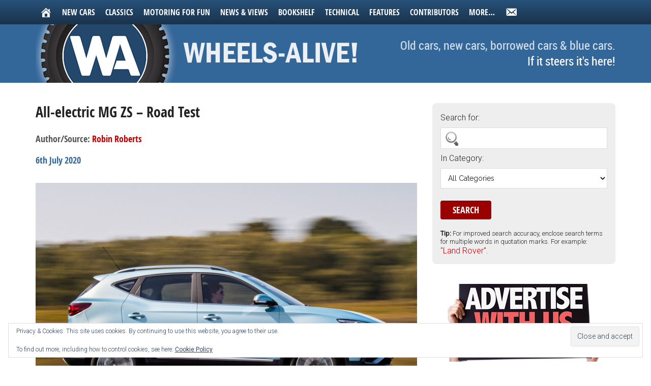

--- FILE ---
content_type: text/html; charset=UTF-8
request_url: https://www.wheels-alive.co.uk/all-electric-mg-zs-road-test/
body_size: 26847
content:
<!DOCTYPE html>
<html lang="en-GB">
<head >
<meta charset="UTF-8" />
<meta name="viewport" content="width=device-width, initial-scale=1" />
<title>All-electric MG ZS – Road Test – Wheels Alive</title>
<meta name='robots' content='max-image-preview:large' />
	<style>img:is([sizes="auto" i], [sizes^="auto," i]) { contain-intrinsic-size: 3000px 1500px }</style>
	<!-- Jetpack Site Verification Tags -->
<script>window._wca = window._wca || [];</script>
<link rel='dns-prefetch' href='//static.addtoany.com' />
<link rel='dns-prefetch' href='//www.wheels-alive.co.uk' />
<link rel='dns-prefetch' href='//stats.wp.com' />
<link rel='dns-prefetch' href='//www.googletagmanager.com' />
<link rel='dns-prefetch' href='//fonts.googleapis.com' />
<link rel='dns-prefetch' href='//maxcdn.bootstrapcdn.com' />
<link rel='dns-prefetch' href='//v0.wordpress.com' />
<link rel='preconnect' href='//c0.wp.com' />
<link rel="alternate" type="application/rss+xml" title="Wheels Alive &raquo; Feed" href="https://www.wheels-alive.co.uk/feed/" />
<link rel="alternate" type="application/rss+xml" title="Wheels Alive &raquo; Comments Feed" href="https://www.wheels-alive.co.uk/comments/feed/" />
<link rel="canonical" href="https://www.wheels-alive.co.uk/all-electric-mg-zs-road-test/" />
<script type="text/javascript">
/* <![CDATA[ */
window._wpemojiSettings = {"baseUrl":"https:\/\/s.w.org\/images\/core\/emoji\/15.0.3\/72x72\/","ext":".png","svgUrl":"https:\/\/s.w.org\/images\/core\/emoji\/15.0.3\/svg\/","svgExt":".svg","source":{"concatemoji":"https:\/\/www.wheels-alive.co.uk\/wp-includes\/js\/wp-emoji-release.min.js?ver=10e8e6dca07e047df833174db12801ba"}};
/*! This file is auto-generated */
!function(i,n){var o,s,e;function c(e){try{var t={supportTests:e,timestamp:(new Date).valueOf()};sessionStorage.setItem(o,JSON.stringify(t))}catch(e){}}function p(e,t,n){e.clearRect(0,0,e.canvas.width,e.canvas.height),e.fillText(t,0,0);var t=new Uint32Array(e.getImageData(0,0,e.canvas.width,e.canvas.height).data),r=(e.clearRect(0,0,e.canvas.width,e.canvas.height),e.fillText(n,0,0),new Uint32Array(e.getImageData(0,0,e.canvas.width,e.canvas.height).data));return t.every(function(e,t){return e===r[t]})}function u(e,t,n){switch(t){case"flag":return n(e,"\ud83c\udff3\ufe0f\u200d\u26a7\ufe0f","\ud83c\udff3\ufe0f\u200b\u26a7\ufe0f")?!1:!n(e,"\ud83c\uddfa\ud83c\uddf3","\ud83c\uddfa\u200b\ud83c\uddf3")&&!n(e,"\ud83c\udff4\udb40\udc67\udb40\udc62\udb40\udc65\udb40\udc6e\udb40\udc67\udb40\udc7f","\ud83c\udff4\u200b\udb40\udc67\u200b\udb40\udc62\u200b\udb40\udc65\u200b\udb40\udc6e\u200b\udb40\udc67\u200b\udb40\udc7f");case"emoji":return!n(e,"\ud83d\udc26\u200d\u2b1b","\ud83d\udc26\u200b\u2b1b")}return!1}function f(e,t,n){var r="undefined"!=typeof WorkerGlobalScope&&self instanceof WorkerGlobalScope?new OffscreenCanvas(300,150):i.createElement("canvas"),a=r.getContext("2d",{willReadFrequently:!0}),o=(a.textBaseline="top",a.font="600 32px Arial",{});return e.forEach(function(e){o[e]=t(a,e,n)}),o}function t(e){var t=i.createElement("script");t.src=e,t.defer=!0,i.head.appendChild(t)}"undefined"!=typeof Promise&&(o="wpEmojiSettingsSupports",s=["flag","emoji"],n.supports={everything:!0,everythingExceptFlag:!0},e=new Promise(function(e){i.addEventListener("DOMContentLoaded",e,{once:!0})}),new Promise(function(t){var n=function(){try{var e=JSON.parse(sessionStorage.getItem(o));if("object"==typeof e&&"number"==typeof e.timestamp&&(new Date).valueOf()<e.timestamp+604800&&"object"==typeof e.supportTests)return e.supportTests}catch(e){}return null}();if(!n){if("undefined"!=typeof Worker&&"undefined"!=typeof OffscreenCanvas&&"undefined"!=typeof URL&&URL.createObjectURL&&"undefined"!=typeof Blob)try{var e="postMessage("+f.toString()+"("+[JSON.stringify(s),u.toString(),p.toString()].join(",")+"));",r=new Blob([e],{type:"text/javascript"}),a=new Worker(URL.createObjectURL(r),{name:"wpTestEmojiSupports"});return void(a.onmessage=function(e){c(n=e.data),a.terminate(),t(n)})}catch(e){}c(n=f(s,u,p))}t(n)}).then(function(e){for(var t in e)n.supports[t]=e[t],n.supports.everything=n.supports.everything&&n.supports[t],"flag"!==t&&(n.supports.everythingExceptFlag=n.supports.everythingExceptFlag&&n.supports[t]);n.supports.everythingExceptFlag=n.supports.everythingExceptFlag&&!n.supports.flag,n.DOMReady=!1,n.readyCallback=function(){n.DOMReady=!0}}).then(function(){return e}).then(function(){var e;n.supports.everything||(n.readyCallback(),(e=n.source||{}).concatemoji?t(e.concatemoji):e.wpemoji&&e.twemoji&&(t(e.twemoji),t(e.wpemoji)))}))}((window,document),window._wpemojiSettings);
/* ]]> */
</script>
<!-- www.wheels-alive.co.uk is managing ads with Advanced Ads 2.0.16 – https://wpadvancedads.com/ --><script id="wheel-ready">
			window.advanced_ads_ready=function(e,a){a=a||"complete";var d=function(e){return"interactive"===a?"loading"!==e:"complete"===e};d(document.readyState)?e():document.addEventListener("readystatechange",(function(a){d(a.target.readyState)&&e()}),{once:"interactive"===a})},window.advanced_ads_ready_queue=window.advanced_ads_ready_queue||[];		</script>
		<link rel='stylesheet' id='magazine-pro-theme-css' href='https://www.wheels-alive.co.uk/wp-content/themes/magazine-pro/style.css?ver=3.4.4' type='text/css' media='all' />
<style id='wp-emoji-styles-inline-css' type='text/css'>

	img.wp-smiley, img.emoji {
		display: inline !important;
		border: none !important;
		box-shadow: none !important;
		height: 1em !important;
		width: 1em !important;
		margin: 0 0.07em !important;
		vertical-align: -0.1em !important;
		background: none !important;
		padding: 0 !important;
	}
</style>
<link rel='stylesheet' id='wp-block-library-css' href='https://c0.wp.com/c/6.7.4/wp-includes/css/dist/block-library/style.min.css' type='text/css' media='all' />
<link rel='stylesheet' id='mediaelement-css' href='https://c0.wp.com/c/6.7.4/wp-includes/js/mediaelement/mediaelementplayer-legacy.min.css' type='text/css' media='all' />
<link rel='stylesheet' id='wp-mediaelement-css' href='https://c0.wp.com/c/6.7.4/wp-includes/js/mediaelement/wp-mediaelement.min.css' type='text/css' media='all' />
<style id='jetpack-sharing-buttons-style-inline-css' type='text/css'>
.jetpack-sharing-buttons__services-list{display:flex;flex-direction:row;flex-wrap:wrap;gap:0;list-style-type:none;margin:5px;padding:0}.jetpack-sharing-buttons__services-list.has-small-icon-size{font-size:12px}.jetpack-sharing-buttons__services-list.has-normal-icon-size{font-size:16px}.jetpack-sharing-buttons__services-list.has-large-icon-size{font-size:24px}.jetpack-sharing-buttons__services-list.has-huge-icon-size{font-size:36px}@media print{.jetpack-sharing-buttons__services-list{display:none!important}}.editor-styles-wrapper .wp-block-jetpack-sharing-buttons{gap:0;padding-inline-start:0}ul.jetpack-sharing-buttons__services-list.has-background{padding:1.25em 2.375em}
</style>
<style id='classic-theme-styles-inline-css' type='text/css'>
/*! This file is auto-generated */
.wp-block-button__link{color:#fff;background-color:#32373c;border-radius:9999px;box-shadow:none;text-decoration:none;padding:calc(.667em + 2px) calc(1.333em + 2px);font-size:1.125em}.wp-block-file__button{background:#32373c;color:#fff;text-decoration:none}
</style>
<style id='global-styles-inline-css' type='text/css'>
:root{--wp--preset--aspect-ratio--square: 1;--wp--preset--aspect-ratio--4-3: 4/3;--wp--preset--aspect-ratio--3-4: 3/4;--wp--preset--aspect-ratio--3-2: 3/2;--wp--preset--aspect-ratio--2-3: 2/3;--wp--preset--aspect-ratio--16-9: 16/9;--wp--preset--aspect-ratio--9-16: 9/16;--wp--preset--color--black: #000000;--wp--preset--color--cyan-bluish-gray: #abb8c3;--wp--preset--color--white: #ffffff;--wp--preset--color--pale-pink: #f78da7;--wp--preset--color--vivid-red: #cf2e2e;--wp--preset--color--luminous-vivid-orange: #ff6900;--wp--preset--color--luminous-vivid-amber: #fcb900;--wp--preset--color--light-green-cyan: #7bdcb5;--wp--preset--color--vivid-green-cyan: #00d084;--wp--preset--color--pale-cyan-blue: #8ed1fc;--wp--preset--color--vivid-cyan-blue: #0693e3;--wp--preset--color--vivid-purple: #9b51e0;--wp--preset--gradient--vivid-cyan-blue-to-vivid-purple: linear-gradient(135deg,rgba(6,147,227,1) 0%,rgb(155,81,224) 100%);--wp--preset--gradient--light-green-cyan-to-vivid-green-cyan: linear-gradient(135deg,rgb(122,220,180) 0%,rgb(0,208,130) 100%);--wp--preset--gradient--luminous-vivid-amber-to-luminous-vivid-orange: linear-gradient(135deg,rgba(252,185,0,1) 0%,rgba(255,105,0,1) 100%);--wp--preset--gradient--luminous-vivid-orange-to-vivid-red: linear-gradient(135deg,rgba(255,105,0,1) 0%,rgb(207,46,46) 100%);--wp--preset--gradient--very-light-gray-to-cyan-bluish-gray: linear-gradient(135deg,rgb(238,238,238) 0%,rgb(169,184,195) 100%);--wp--preset--gradient--cool-to-warm-spectrum: linear-gradient(135deg,rgb(74,234,220) 0%,rgb(151,120,209) 20%,rgb(207,42,186) 40%,rgb(238,44,130) 60%,rgb(251,105,98) 80%,rgb(254,248,76) 100%);--wp--preset--gradient--blush-light-purple: linear-gradient(135deg,rgb(255,206,236) 0%,rgb(152,150,240) 100%);--wp--preset--gradient--blush-bordeaux: linear-gradient(135deg,rgb(254,205,165) 0%,rgb(254,45,45) 50%,rgb(107,0,62) 100%);--wp--preset--gradient--luminous-dusk: linear-gradient(135deg,rgb(255,203,112) 0%,rgb(199,81,192) 50%,rgb(65,88,208) 100%);--wp--preset--gradient--pale-ocean: linear-gradient(135deg,rgb(255,245,203) 0%,rgb(182,227,212) 50%,rgb(51,167,181) 100%);--wp--preset--gradient--electric-grass: linear-gradient(135deg,rgb(202,248,128) 0%,rgb(113,206,126) 100%);--wp--preset--gradient--midnight: linear-gradient(135deg,rgb(2,3,129) 0%,rgb(40,116,252) 100%);--wp--preset--font-size--small: 13px;--wp--preset--font-size--medium: 20px;--wp--preset--font-size--large: 36px;--wp--preset--font-size--x-large: 42px;--wp--preset--font-family--inter: "Inter", sans-serif;--wp--preset--font-family--cardo: Cardo;--wp--preset--spacing--20: 0.44rem;--wp--preset--spacing--30: 0.67rem;--wp--preset--spacing--40: 1rem;--wp--preset--spacing--50: 1.5rem;--wp--preset--spacing--60: 2.25rem;--wp--preset--spacing--70: 3.38rem;--wp--preset--spacing--80: 5.06rem;--wp--preset--shadow--natural: 6px 6px 9px rgba(0, 0, 0, 0.2);--wp--preset--shadow--deep: 12px 12px 50px rgba(0, 0, 0, 0.4);--wp--preset--shadow--sharp: 6px 6px 0px rgba(0, 0, 0, 0.2);--wp--preset--shadow--outlined: 6px 6px 0px -3px rgba(255, 255, 255, 1), 6px 6px rgba(0, 0, 0, 1);--wp--preset--shadow--crisp: 6px 6px 0px rgba(0, 0, 0, 1);}:where(.is-layout-flex){gap: 0.5em;}:where(.is-layout-grid){gap: 0.5em;}body .is-layout-flex{display: flex;}.is-layout-flex{flex-wrap: wrap;align-items: center;}.is-layout-flex > :is(*, div){margin: 0;}body .is-layout-grid{display: grid;}.is-layout-grid > :is(*, div){margin: 0;}:where(.wp-block-columns.is-layout-flex){gap: 2em;}:where(.wp-block-columns.is-layout-grid){gap: 2em;}:where(.wp-block-post-template.is-layout-flex){gap: 1.25em;}:where(.wp-block-post-template.is-layout-grid){gap: 1.25em;}.has-black-color{color: var(--wp--preset--color--black) !important;}.has-cyan-bluish-gray-color{color: var(--wp--preset--color--cyan-bluish-gray) !important;}.has-white-color{color: var(--wp--preset--color--white) !important;}.has-pale-pink-color{color: var(--wp--preset--color--pale-pink) !important;}.has-vivid-red-color{color: var(--wp--preset--color--vivid-red) !important;}.has-luminous-vivid-orange-color{color: var(--wp--preset--color--luminous-vivid-orange) !important;}.has-luminous-vivid-amber-color{color: var(--wp--preset--color--luminous-vivid-amber) !important;}.has-light-green-cyan-color{color: var(--wp--preset--color--light-green-cyan) !important;}.has-vivid-green-cyan-color{color: var(--wp--preset--color--vivid-green-cyan) !important;}.has-pale-cyan-blue-color{color: var(--wp--preset--color--pale-cyan-blue) !important;}.has-vivid-cyan-blue-color{color: var(--wp--preset--color--vivid-cyan-blue) !important;}.has-vivid-purple-color{color: var(--wp--preset--color--vivid-purple) !important;}.has-black-background-color{background-color: var(--wp--preset--color--black) !important;}.has-cyan-bluish-gray-background-color{background-color: var(--wp--preset--color--cyan-bluish-gray) !important;}.has-white-background-color{background-color: var(--wp--preset--color--white) !important;}.has-pale-pink-background-color{background-color: var(--wp--preset--color--pale-pink) !important;}.has-vivid-red-background-color{background-color: var(--wp--preset--color--vivid-red) !important;}.has-luminous-vivid-orange-background-color{background-color: var(--wp--preset--color--luminous-vivid-orange) !important;}.has-luminous-vivid-amber-background-color{background-color: var(--wp--preset--color--luminous-vivid-amber) !important;}.has-light-green-cyan-background-color{background-color: var(--wp--preset--color--light-green-cyan) !important;}.has-vivid-green-cyan-background-color{background-color: var(--wp--preset--color--vivid-green-cyan) !important;}.has-pale-cyan-blue-background-color{background-color: var(--wp--preset--color--pale-cyan-blue) !important;}.has-vivid-cyan-blue-background-color{background-color: var(--wp--preset--color--vivid-cyan-blue) !important;}.has-vivid-purple-background-color{background-color: var(--wp--preset--color--vivid-purple) !important;}.has-black-border-color{border-color: var(--wp--preset--color--black) !important;}.has-cyan-bluish-gray-border-color{border-color: var(--wp--preset--color--cyan-bluish-gray) !important;}.has-white-border-color{border-color: var(--wp--preset--color--white) !important;}.has-pale-pink-border-color{border-color: var(--wp--preset--color--pale-pink) !important;}.has-vivid-red-border-color{border-color: var(--wp--preset--color--vivid-red) !important;}.has-luminous-vivid-orange-border-color{border-color: var(--wp--preset--color--luminous-vivid-orange) !important;}.has-luminous-vivid-amber-border-color{border-color: var(--wp--preset--color--luminous-vivid-amber) !important;}.has-light-green-cyan-border-color{border-color: var(--wp--preset--color--light-green-cyan) !important;}.has-vivid-green-cyan-border-color{border-color: var(--wp--preset--color--vivid-green-cyan) !important;}.has-pale-cyan-blue-border-color{border-color: var(--wp--preset--color--pale-cyan-blue) !important;}.has-vivid-cyan-blue-border-color{border-color: var(--wp--preset--color--vivid-cyan-blue) !important;}.has-vivid-purple-border-color{border-color: var(--wp--preset--color--vivid-purple) !important;}.has-vivid-cyan-blue-to-vivid-purple-gradient-background{background: var(--wp--preset--gradient--vivid-cyan-blue-to-vivid-purple) !important;}.has-light-green-cyan-to-vivid-green-cyan-gradient-background{background: var(--wp--preset--gradient--light-green-cyan-to-vivid-green-cyan) !important;}.has-luminous-vivid-amber-to-luminous-vivid-orange-gradient-background{background: var(--wp--preset--gradient--luminous-vivid-amber-to-luminous-vivid-orange) !important;}.has-luminous-vivid-orange-to-vivid-red-gradient-background{background: var(--wp--preset--gradient--luminous-vivid-orange-to-vivid-red) !important;}.has-very-light-gray-to-cyan-bluish-gray-gradient-background{background: var(--wp--preset--gradient--very-light-gray-to-cyan-bluish-gray) !important;}.has-cool-to-warm-spectrum-gradient-background{background: var(--wp--preset--gradient--cool-to-warm-spectrum) !important;}.has-blush-light-purple-gradient-background{background: var(--wp--preset--gradient--blush-light-purple) !important;}.has-blush-bordeaux-gradient-background{background: var(--wp--preset--gradient--blush-bordeaux) !important;}.has-luminous-dusk-gradient-background{background: var(--wp--preset--gradient--luminous-dusk) !important;}.has-pale-ocean-gradient-background{background: var(--wp--preset--gradient--pale-ocean) !important;}.has-electric-grass-gradient-background{background: var(--wp--preset--gradient--electric-grass) !important;}.has-midnight-gradient-background{background: var(--wp--preset--gradient--midnight) !important;}.has-small-font-size{font-size: var(--wp--preset--font-size--small) !important;}.has-medium-font-size{font-size: var(--wp--preset--font-size--medium) !important;}.has-large-font-size{font-size: var(--wp--preset--font-size--large) !important;}.has-x-large-font-size{font-size: var(--wp--preset--font-size--x-large) !important;}
:where(.wp-block-post-template.is-layout-flex){gap: 1.25em;}:where(.wp-block-post-template.is-layout-grid){gap: 1.25em;}
:where(.wp-block-columns.is-layout-flex){gap: 2em;}:where(.wp-block-columns.is-layout-grid){gap: 2em;}
:root :where(.wp-block-pullquote){font-size: 1.5em;line-height: 1.6;}
</style>
<link rel='stylesheet' id='cpsh-shortcodes-css' href='https://www.wheels-alive.co.uk/wp-content/plugins/column-shortcodes//assets/css/shortcodes.css?ver=1.0.1' type='text/css' media='all' />
<link rel='stylesheet' id='searchandfilter-css' href='https://www.wheels-alive.co.uk/wp-content/plugins/search-filter/style.css?ver=1' type='text/css' media='all' />
<link rel='stylesheet' id='woocommerce-layout-css' href='https://c0.wp.com/p/woocommerce/10.3.7/assets/css/woocommerce-layout.css' type='text/css' media='all' />
<style id='woocommerce-layout-inline-css' type='text/css'>

	.infinite-scroll .woocommerce-pagination {
		display: none;
	}
</style>
<link rel='stylesheet' id='woocommerce-smallscreen-css' href='https://c0.wp.com/p/woocommerce/10.3.7/assets/css/woocommerce-smallscreen.css' type='text/css' media='only screen and (max-width: 768px)' />
<link rel='stylesheet' id='woocommerce-general-css' href='https://c0.wp.com/p/woocommerce/10.3.7/assets/css/woocommerce.css' type='text/css' media='all' />
<style id='woocommerce-inline-inline-css' type='text/css'>
.woocommerce form .form-row .required { visibility: visible; }
</style>
<link rel='stylesheet' id='brands-styles-css' href='https://c0.wp.com/p/woocommerce/10.3.7/assets/css/brands.css' type='text/css' media='all' />
<link rel='stylesheet' id='dashicons-css' href='https://c0.wp.com/c/6.7.4/wp-includes/css/dashicons.min.css' type='text/css' media='all' />
<link rel='stylesheet' id='google-fonts-css' href='//fonts.googleapis.com/css?family=Roboto%3A300%2C400%7CRaleway%3A400%2C500%2C900&#038;ver=3.4.4' type='text/css' media='all' />
<link rel='stylesheet' id='simple-social-icons-font-css' href='https://www.wheels-alive.co.uk/wp-content/plugins/simple-social-icons/css/style.css?ver=4.0.0' type='text/css' media='all' />
<style id='jetpack_facebook_likebox-inline-css' type='text/css'>
.widget_facebook_likebox {
	overflow: hidden;
}

</style>
<link rel='stylesheet' id='slb_core-css' href='https://www.wheels-alive.co.uk/wp-content/plugins/simple-lightbox/client/css/app.css?ver=2.9.4' type='text/css' media='all' />
<link rel='stylesheet' id='font-awesome-css' href='//maxcdn.bootstrapcdn.com/font-awesome/4.3.0/css/font-awesome.min.css?ver=4.3.0' type='text/css' media='all' />
<link rel='stylesheet' id='dkpdf-frontend-css' href='https://www.wheels-alive.co.uk/wp-content/plugins/dk-pdf/build/frontend-style.css?ver=2.3.1' type='text/css' media='all' />
<link rel='stylesheet' id='addtoany-css' href='https://www.wheels-alive.co.uk/wp-content/plugins/add-to-any/addtoany.min.css?ver=1.16' type='text/css' media='all' />
<script type="text/javascript" id="addtoany-core-js-before">
/* <![CDATA[ */
window.a2a_config=window.a2a_config||{};a2a_config.callbacks=[];a2a_config.overlays=[];a2a_config.templates={};a2a_localize = {
	Share: "Share",
	Save: "Save",
	Subscribe: "Subscribe",
	Email: "Email",
	Bookmark: "Bookmark",
	ShowAll: "Show All",
	ShowLess: "Show less",
	FindServices: "Find service(s)",
	FindAnyServiceToAddTo: "Instantly find any service to add to",
	PoweredBy: "Powered by",
	ShareViaEmail: "Share via email",
	SubscribeViaEmail: "Subscribe via email",
	BookmarkInYourBrowser: "Bookmark in your browser",
	BookmarkInstructions: "Press Ctrl+D or \u2318+D to bookmark this page",
	AddToYourFavorites: "Add to your favourites",
	SendFromWebOrProgram: "Send from any email address or email program",
	EmailProgram: "Email program",
	More: "More&#8230;",
	ThanksForSharing: "Thanks for sharing!",
	ThanksForFollowing: "Thanks for following!"
};
/* ]]> */
</script>
<script type="text/javascript" defer src="https://static.addtoany.com/menu/page.js" id="addtoany-core-js"></script>
<script type="text/javascript" src="https://c0.wp.com/c/6.7.4/wp-includes/js/jquery/jquery.min.js" id="jquery-core-js"></script>
<script type="text/javascript" src="https://c0.wp.com/c/6.7.4/wp-includes/js/jquery/jquery-migrate.min.js" id="jquery-migrate-js"></script>
<script type="text/javascript" defer src="https://www.wheels-alive.co.uk/wp-content/plugins/add-to-any/addtoany.min.js?ver=1.1" id="addtoany-jquery-js"></script>
<script type="text/javascript" src="https://c0.wp.com/p/woocommerce/10.3.7/assets/js/jquery-blockui/jquery.blockUI.min.js" id="wc-jquery-blockui-js" data-wp-strategy="defer"></script>
<script type="text/javascript" id="wc-add-to-cart-js-extra">
/* <![CDATA[ */
var wc_add_to_cart_params = {"ajax_url":"\/wp-admin\/admin-ajax.php","wc_ajax_url":"\/?wc-ajax=%%endpoint%%","i18n_view_cart":"View basket","cart_url":"https:\/\/www.wheels-alive.co.uk\/basket\/","is_cart":"","cart_redirect_after_add":"yes"};
/* ]]> */
</script>
<script type="text/javascript" src="https://c0.wp.com/p/woocommerce/10.3.7/assets/js/frontend/add-to-cart.min.js" id="wc-add-to-cart-js" defer="defer" data-wp-strategy="defer"></script>
<script type="text/javascript" src="https://c0.wp.com/p/woocommerce/10.3.7/assets/js/js-cookie/js.cookie.min.js" id="wc-js-cookie-js" data-wp-strategy="defer"></script>
<script type="text/javascript" id="advanced-ads-advanced-js-js-extra">
/* <![CDATA[ */
var advads_options = {"blog_id":"1","privacy":{"enabled":false,"state":"not_needed"}};
/* ]]> */
</script>
<script type="text/javascript" src="https://www.wheels-alive.co.uk/wp-content/plugins/advanced-ads/public/assets/js/advanced.min.js?ver=2.0.16" id="advanced-ads-advanced-js-js"></script>
<script type="text/javascript" src="https://www.wheels-alive.co.uk/wp-content/themes/magazine-pro/js/entry-date.js?ver=1.0.0" id="magazine-entry-date-js"></script>
<script type="text/javascript" src="https://www.wheels-alive.co.uk/wp-content/themes/magazine-pro/js/responsive-menu.js?ver=1.0.0" id="magazine-responsive-menu-js"></script>
<script type="text/javascript" src="https://stats.wp.com/s-202604.js" id="woocommerce-analytics-js" defer="defer" data-wp-strategy="defer"></script>

<!-- Google tag (gtag.js) snippet added by Site Kit -->
<!-- Google Analytics snippet added by Site Kit -->
<script type="text/javascript" src="https://www.googletagmanager.com/gtag/js?id=GT-WKP72QCR" id="google_gtagjs-js" async></script>
<script type="text/javascript" id="google_gtagjs-js-after">
/* <![CDATA[ */
window.dataLayer = window.dataLayer || [];function gtag(){dataLayer.push(arguments);}
gtag("set","linker",{"domains":["www.wheels-alive.co.uk"]});
gtag("js", new Date());
gtag("set", "developer_id.dZTNiMT", true);
gtag("config", "GT-WKP72QCR");
 window._googlesitekit = window._googlesitekit || {}; window._googlesitekit.throttledEvents = []; window._googlesitekit.gtagEvent = (name, data) => { var key = JSON.stringify( { name, data } ); if ( !! window._googlesitekit.throttledEvents[ key ] ) { return; } window._googlesitekit.throttledEvents[ key ] = true; setTimeout( () => { delete window._googlesitekit.throttledEvents[ key ]; }, 5 ); gtag( "event", name, { ...data, event_source: "site-kit" } ); }; 
/* ]]> */
</script>
<link rel="https://api.w.org/" href="https://www.wheels-alive.co.uk/wp-json/" /><link rel="alternate" title="JSON" type="application/json" href="https://www.wheels-alive.co.uk/wp-json/wp/v2/posts/18754" /><link rel="EditURI" type="application/rsd+xml" title="RSD" href="https://www.wheels-alive.co.uk/xmlrpc.php?rsd" />
<link rel="alternate" title="oEmbed (JSON)" type="application/json+oembed" href="https://www.wheels-alive.co.uk/wp-json/oembed/1.0/embed?url=https%3A%2F%2Fwww.wheels-alive.co.uk%2Fall-electric-mg-zs-road-test%2F" />
<link rel="alternate" title="oEmbed (XML)" type="text/xml+oembed" href="https://www.wheels-alive.co.uk/wp-json/oembed/1.0/embed?url=https%3A%2F%2Fwww.wheels-alive.co.uk%2Fall-electric-mg-zs-road-test%2F&#038;format=xml" />
<meta name="generator" content="Site Kit by Google 1.170.0" />	<style>img#wpstats{display:none}</style>
		<script type="text/javascript">
		var advadsCfpQueue = [];
		var advadsCfpAd = function( adID ){
			if ( 'undefined' == typeof advadsProCfp ) { advadsCfpQueue.push( adID ) } else { advadsProCfp.addElement( adID ) }
		};
		</script>
		<link rel="pingback" href="https://www.wheels-alive.co.uk/xmlrpc.php" />
<style type="text/css">.site-title a { background: url(https://www.wheels-alive.co.uk/wp-content/uploads/2015/09/WHEELS-ALIVE.png) no-repeat !important; }</style>
	<noscript><style>.woocommerce-product-gallery{ opacity: 1 !important; }</style></noscript>
	
<!-- Google AdSense meta tags added by Site Kit -->
<meta name="google-adsense-platform-account" content="ca-host-pub-2644536267352236">
<meta name="google-adsense-platform-domain" content="sitekit.withgoogle.com">
<!-- End Google AdSense meta tags added by Site Kit -->

<!-- Jetpack Open Graph Tags -->
<meta property="og:type" content="article" />
<meta property="og:title" content="All-electric MG ZS – Road Test" />
<meta property="og:url" content="https://www.wheels-alive.co.uk/all-electric-mg-zs-road-test/" />
<meta property="og:description" content="MG ZS EV Exclusive all-electric compact SUV. By Robin Roberts (and Miles Better News Agency). From its conception almost a century ago, MG stood out as a performance brand on a shoestring and that …" />
<meta property="article:published_time" content="2020-07-06T09:02:12+00:00" />
<meta property="article:modified_time" content="2020-07-06T09:02:12+00:00" />
<meta property="og:site_name" content="Wheels Alive" />
<meta property="og:image" content="https://www.wheels-alive.co.uk/wp-content/uploads/2020/07/MG-ZS-EV-action-front.jpg" />
<meta property="og:image:width" content="1707" />
<meta property="og:image:height" content="1414" />
<meta property="og:image:alt" content="" />
<meta property="og:locale" content="en_GB" />
<meta name="twitter:text:title" content="All-electric MG ZS – Road Test" />
<meta name="twitter:image" content="https://www.wheels-alive.co.uk/wp-content/uploads/2020/07/MG-ZS-EV-action-front.jpg?w=640" />
<meta name="twitter:card" content="summary_large_image" />

<!-- End Jetpack Open Graph Tags -->
<script  async src="https://pagead2.googlesyndication.com/pagead/js/adsbygoogle.js?client=ca-pub-1232372547619737" crossorigin="anonymous"></script><style class='wp-fonts-local' type='text/css'>
@font-face{font-family:Inter;font-style:normal;font-weight:300 900;font-display:fallback;src:url('https://www.wheels-alive.co.uk/wp-content/plugins/woocommerce/assets/fonts/Inter-VariableFont_slnt,wght.woff2') format('woff2');font-stretch:normal;}
@font-face{font-family:Cardo;font-style:normal;font-weight:400;font-display:fallback;src:url('https://www.wheels-alive.co.uk/wp-content/plugins/woocommerce/assets/fonts/cardo_normal_400.woff2') format('woff2');}
</style>
<link rel="icon" href="https://www.wheels-alive.co.uk/wp-content/uploads/2025/01/cropped-Screenshot-2025-01-14-at-15.36.59-32x32.png" sizes="32x32" />
<link rel="icon" href="https://www.wheels-alive.co.uk/wp-content/uploads/2025/01/cropped-Screenshot-2025-01-14-at-15.36.59-192x192.png" sizes="192x192" />
<link rel="apple-touch-icon" href="https://www.wheels-alive.co.uk/wp-content/uploads/2025/01/cropped-Screenshot-2025-01-14-at-15.36.59-180x180.png" />
<meta name="msapplication-TileImage" content="https://www.wheels-alive.co.uk/wp-content/uploads/2025/01/cropped-Screenshot-2025-01-14-at-15.36.59-270x270.png" />
</head>
<body class="post-template-default single single-post postid-18754 single-format-standard theme-genesis woocommerce-no-js custom-header header-image content-sidebar genesis-breadcrumbs-hidden genesis-footer-widgets-visible primary-nav category-road-tests aa-prefix-wheel-" itemscope itemtype="https://schema.org/WebPage"><div class="site-container"><nav class="nav-primary" aria-label="Main" itemscope itemtype="https://schema.org/SiteNavigationElement"><div class="wrap"><ul id="menu-primary-navigation" class="menu genesis-nav-menu menu-primary"><li id="menu-item-796" class="menu-item menu-item-type-custom menu-item-object-custom menu-item-home menu-item-796"><a href="https://www.wheels-alive.co.uk/" itemprop="url"><span itemprop="name"><span class="dashicons dashicons-admin-home"></span></span></a></li>
<li id="menu-item-2511" class="menu-item menu-item-type-custom menu-item-object-custom menu-item-has-children menu-item-2511"><a href="#" itemprop="url"><span itemprop="name">New Cars</span></a>
<ul class="sub-menu">
	<li id="menu-item-1733" class="menu-item menu-item-type-taxonomy menu-item-object-category menu-item-1733"><a href="https://www.wheels-alive.co.uk/category/first-impressions/" itemprop="url"><span itemprop="name">First Impressions</span></a></li>
	<li id="menu-item-1734" class="menu-item menu-item-type-taxonomy menu-item-object-category current-post-ancestor current-menu-parent current-post-parent menu-item-1734"><a href="https://www.wheels-alive.co.uk/category/road-tests/" itemprop="url"><span itemprop="name">Road Tests</span></a></li>
</ul>
</li>
<li id="menu-item-2512" class="menu-item menu-item-type-custom menu-item-object-custom menu-item-has-children menu-item-2512"><a href="#" itemprop="url"><span itemprop="name">Classics</span></a>
<ul class="sub-menu">
	<li id="menu-item-1735" class="menu-item menu-item-type-taxonomy menu-item-object-category menu-item-1735"><a href="https://www.wheels-alive.co.uk/category/classics/classic-profiles/" itemprop="url"><span itemprop="name">Classic Profiles</span></a></li>
	<li id="menu-item-3201" class="menu-item menu-item-type-taxonomy menu-item-object-category menu-item-3201"><a href="https://www.wheels-alive.co.uk/category/classics/classic-driving-impressions/" itemprop="url"><span itemprop="name">Classic Driving Impressions</span></a></li>
	<li id="menu-item-3654" class="menu-item menu-item-type-taxonomy menu-item-object-category menu-item-3654"><a href="https://www.wheels-alive.co.uk/category/classics/classics-information/" itemprop="url"><span itemprop="name">Classics Information</span></a></li>
	<li id="menu-item-1736" class="menu-item menu-item-type-taxonomy menu-item-object-category menu-item-1736"><a href="https://www.wheels-alive.co.uk/category/events-and-days-out/" itemprop="url"><span itemprop="name">Events and Days Out</span></a></li>
</ul>
</li>
<li id="menu-item-2520" class="menu-item menu-item-type-taxonomy menu-item-object-category menu-item-2520"><a href="https://www.wheels-alive.co.uk/category/motoring-for-fun/" itemprop="url"><span itemprop="name">Motoring For Fun</span></a></li>
<li id="menu-item-787" class="menu-item menu-item-type-taxonomy menu-item-object-category menu-item-787"><a href="https://www.wheels-alive.co.uk/category/news-views/" itemprop="url"><span itemprop="name">News &amp; Views</span></a></li>
<li id="menu-item-2514" class="menu-item menu-item-type-taxonomy menu-item-object-category menu-item-2514"><a href="https://www.wheels-alive.co.uk/category/bookshelf/" itemprop="url"><span itemprop="name">Bookshelf</span></a></li>
<li id="menu-item-2513" class="menu-item menu-item-type-custom menu-item-object-custom menu-item-has-children menu-item-2513"><a href="#" itemprop="url"><span itemprop="name">Technical</span></a>
<ul class="sub-menu">
	<li id="menu-item-1844" class="menu-item menu-item-type-taxonomy menu-item-object-category menu-item-1844"><a href="https://www.wheels-alive.co.uk/category/grumpy-old-mechanic/" itemprop="url"><span itemprop="name">Grumpy Old Mechanic</span></a></li>
	<li id="menu-item-1739" class="menu-item menu-item-type-taxonomy menu-item-object-category menu-item-1739"><a href="https://www.wheels-alive.co.uk/category/kims-tips/" itemprop="url"><span itemprop="name">Kim&#8217;s Tips</span></a></li>
</ul>
</li>
<li id="menu-item-3664" class="menu-item menu-item-type-custom menu-item-object-custom menu-item-has-children menu-item-3664"><a href="#" itemprop="url"><span itemprop="name">Features</span></a>
<ul class="sub-menu">
	<li id="menu-item-1846" class="menu-item menu-item-type-taxonomy menu-item-object-category menu-item-1846"><a href="https://www.wheels-alive.co.uk/category/visits/" itemprop="url"><span itemprop="name">Visits</span></a></li>
	<li id="menu-item-2521" class="menu-item menu-item-type-post_type menu-item-object-page menu-item-2521"><a href="https://www.wheels-alive.co.uk/track-days/" itemprop="url"><span itemprop="name">Track Days</span></a></li>
</ul>
</li>
<li id="menu-item-2516" class="menu-item menu-item-type-post_type menu-item-object-page menu-item-has-children menu-item-2516"><a href="https://www.wheels-alive.co.uk/contributors/" itemprop="url"><span itemprop="name">Contributors</span></a>
<ul class="sub-menu">
	<li id="menu-item-3667" class="menu-item menu-item-type-post_type menu-item-object-page menu-item-3667"><a href="https://www.wheels-alive.co.uk/contributors/" itemprop="url"><span itemprop="name">About our contributors</span></a></li>
	<li id="menu-item-3661" class="menu-item menu-item-type-taxonomy menu-item-object-category menu-item-3661"><a href="https://www.wheels-alive.co.uk/category/contributors/kim-henson/" itemprop="url"><span itemprop="name">Kim Henson</span></a></li>
	<li id="menu-item-3657" class="menu-item menu-item-type-taxonomy menu-item-object-category menu-item-3657"><a href="https://www.wheels-alive.co.uk/category/contributors/chris-adamson/" itemprop="url"><span itemprop="name">Chris Adamson</span></a></li>
	<li id="menu-item-3660" class="menu-item menu-item-type-taxonomy menu-item-object-category menu-item-3660"><a href="https://www.wheels-alive.co.uk/category/contributors/kieron-fennelly/" itemprop="url"><span itemprop="name">Kieron Fennelly</span></a></li>
	<li id="menu-item-14370" class="menu-item menu-item-type-taxonomy menu-item-object-category menu-item-14370"><a href="https://www.wheels-alive.co.uk/category/contributors/ant-henson/" itemprop="url"><span itemprop="name">Ant Henson</span></a></li>
	<li id="menu-item-14183" class="menu-item menu-item-type-taxonomy menu-item-object-category menu-item-14183"><a href="https://www.wheels-alive.co.uk/category/contributors/rachel-henson/" itemprop="url"><span itemprop="name">Rachel Henson</span></a></li>
	<li id="menu-item-4019" class="menu-item menu-item-type-taxonomy menu-item-object-category menu-item-4019"><a href="https://www.wheels-alive.co.uk/category/contributors/david-miles/" itemprop="url"><span itemprop="name">David Miles</span></a></li>
	<li id="menu-item-14182" class="menu-item menu-item-type-taxonomy menu-item-object-category menu-item-14182"><a href="https://www.wheels-alive.co.uk/category/contributors/gerald-morgan/" itemprop="url"><span itemprop="name">Gerald Morgan</span></a></li>
	<li id="menu-item-3658" class="menu-item menu-item-type-taxonomy menu-item-object-category menu-item-3658"><a href="https://www.wheels-alive.co.uk/category/contributors/dave-moss/" itemprop="url"><span itemprop="name">Dave Moss</span></a></li>
	<li id="menu-item-4385" class="menu-item menu-item-type-taxonomy menu-item-object-category menu-item-4385"><a href="https://www.wheels-alive.co.uk/category/contributors/dave-randle/" itemprop="url"><span itemprop="name">Dave Randle</span></a></li>
	<li id="menu-item-3662" class="menu-item menu-item-type-taxonomy menu-item-object-category current-post-ancestor current-menu-parent current-post-parent menu-item-3662"><a href="https://www.wheels-alive.co.uk/category/contributors/robin-roberts/" itemprop="url"><span itemprop="name">Robin Roberts</span></a></li>
	<li id="menu-item-3663" class="menu-item menu-item-type-taxonomy menu-item-object-category menu-item-3663"><a href="https://www.wheels-alive.co.uk/category/contributors/tom-scanlan/" itemprop="url"><span itemprop="name">Tom Scanlan</span></a></li>
	<li id="menu-item-5971" class="menu-item menu-item-type-taxonomy menu-item-object-category menu-item-5971"><a href="https://www.wheels-alive.co.uk/category/contributors/glen-smale/" itemprop="url"><span itemprop="name">Glen Smale</span></a></li>
	<li id="menu-item-26472" class="menu-item menu-item-type-taxonomy menu-item-object-category menu-item-26472"><a href="https://www.wheels-alive.co.uk/category/contributors/jeremy-walton/" itemprop="url"><span itemprop="name">Jeremy Walton</span></a></li>
	<li id="menu-item-4563" class="menu-item menu-item-type-taxonomy menu-item-object-category menu-item-4563"><a href="https://www.wheels-alive.co.uk/category/contributors/keith-ward/" itemprop="url"><span itemprop="name">Keith Ward</span></a></li>
	<li id="menu-item-3659" class="menu-item menu-item-type-taxonomy menu-item-object-category menu-item-3659"><a href="https://www.wheels-alive.co.uk/category/contributors/john-price-williams/" itemprop="url"><span itemprop="name">John Price Williams</span></a></li>
</ul>
</li>
<li id="menu-item-3656" class="menu-item menu-item-type-custom menu-item-object-custom menu-item-has-children menu-item-3656"><a href="#" itemprop="url"><span itemprop="name">More&#8230;</span></a>
<ul class="sub-menu">
	<li id="menu-item-2517" class="menu-item menu-item-type-post_type menu-item-object-page menu-item-2517"><a href="https://www.wheels-alive.co.uk/introduction/" itemprop="url"><span itemprop="name">About Wheels Alive</span></a></li>
	<li id="menu-item-4195" class="menu-item menu-item-type-custom menu-item-object-custom menu-item-4195"><a href="https://www.wheels-alive.co.uk/getting-more-enjoyment-and-information-from-wheels-alive/" itemprop="url"><span itemprop="name">Tips for using this website</span></a></li>
	<li id="menu-item-2518" class="menu-item menu-item-type-post_type menu-item-object-page menu-item-2518"><a href="https://www.wheels-alive.co.uk/useful-links/" itemprop="url"><span itemprop="name">Useful Links</span></a></li>
</ul>
</li>
<li id="menu-item-2519" class="menu-item menu-item-type-post_type menu-item-object-page menu-item-2519"><a href="https://www.wheels-alive.co.uk/contact-2/" itemprop="url"><span itemprop="name"><span class="dashicons dashicons-email-alt"></span></span></a></li>
</ul></div></nav><header class="site-header" itemscope itemtype="https://schema.org/WPHeader"><div class="wrap"><div class="title-area"><p class="site-title" itemprop="headline"><a href="https://www.wheels-alive.co.uk/">Wheels Alive</a></p><p class="site-description" itemprop="description">Old cars, new cars, borrowed cars &amp; blue cars. If it steers it&#039;s here!</p></div><div class="widget-area header-widget-area"><section id="text-3" class="widget widget_text"><div class="widget-wrap">			<div class="textwidget"><p class="header-strapline">Old cars, new cars, borrowed cars & blue cars. <span style="color: #fff;">If it steers it's here!</span></p></div>
		</div></section>
<section id="eu_cookie_law_widget-2" class="widget widget_eu_cookie_law_widget"><div class="widget-wrap">
<div
	class="hide-on-button"
	data-hide-timeout="30"
	data-consent-expiration="180"
	id="eu-cookie-law"
>
	<form method="post" id="jetpack-eu-cookie-law-form">
		<input type="submit" value="Close and accept" class="accept" />
	</form>

	Privacy &amp; Cookies: This site uses cookies. By continuing to use this website, you agree to their use.<br />
<br />
To find out more, including how to control cookies, see here:
		<a href="https://automattic.com/cookies/" rel="nofollow">
		Cookie Policy	</a>
</div>
</div></section>
</div></div></header><div class="site-inner"><div class="content-sidebar-wrap"><main class="content"><article class="post-18754 post type-post status-publish format-standard has-post-thumbnail category-road-tests category-robin-roberts tag-al-electric tag-mg-zs-electric tag-suv tag-zs-electric entry" aria-label="All-electric MG ZS – Road Test" itemscope itemtype="https://schema.org/CreativeWork"><header class="entry-header"><h1 class="entry-title" itemprop="headline">All-electric MG ZS – Road Test</h1>
	<span class="author"><span style="color:#555;">Author/Source: </span>Robin Roberts</span>
 <p class="entry-meta"><time class="entry-time" itemprop="datePublished" datetime="2020-07-06T10:02:12+01:00">6th July 2020</time> </p></header><div class="entry-content" itemprop="text"><h2><a href="https://www.wheels-alive.co.uk/wp-content/uploads/2020/07/MG-ZS-EV-action-side.jpg" data-slb-active="1" data-slb-asset="1909415808" data-slb-internal="0" data-slb-group="18754"><img decoding="async" class="aligncenter size-full wp-image-18758" src="https://www.wheels-alive.co.uk/wp-content/uploads/2020/07/MG-ZS-EV-action-side.jpg" alt="" width="2271" height="1677" srcset="https://www.wheels-alive.co.uk/wp-content/uploads/2020/07/MG-ZS-EV-action-side.jpg 2271w, https://www.wheels-alive.co.uk/wp-content/uploads/2020/07/MG-ZS-EV-action-side-300x222.jpg 300w, https://www.wheels-alive.co.uk/wp-content/uploads/2020/07/MG-ZS-EV-action-side-600x443.jpg 600w, https://www.wheels-alive.co.uk/wp-content/uploads/2020/07/MG-ZS-EV-action-side-1024x756.jpg 1024w, https://www.wheels-alive.co.uk/wp-content/uploads/2020/07/MG-ZS-EV-action-side-768x567.jpg 768w, https://www.wheels-alive.co.uk/wp-content/uploads/2020/07/MG-ZS-EV-action-side-1536x1134.jpg 1536w, https://www.wheels-alive.co.uk/wp-content/uploads/2020/07/MG-ZS-EV-action-side-2048x1512.jpg 2048w" sizes="(max-width: 2271px) 100vw, 2271px" /></a><strong>MG ZS EV Exclusive all-electric compact SUV.</strong></h2>
<h3><strong>By Robin Roberts (and Miles Better News Agency).</strong></h3>
<p>From its conception almost a century ago, MG stood out as a performance brand on a shoestring and that simple value endures today with a modern twist.</p>
<p>In the 1920s, Morris Garages cars tuned versions of standard family models and today the Chinese-owned MG marque sells family cars but has been one of the first to offer the latest pure electric versions at down to earth prices when compared to many rivals.</p>
<p>It has become a very successful brand over the last three years, thanks to an expanding network of UK dealers, and it has built on that good-feel family relationship. It has just introduced some very attractive finance deals to help dealers and buyers recover from the devastating effects of the Coronavirus epidemic which has swept across the country.</p>
<p>Daniel Gregorious, Head of Sales &amp; Marketing at MG Motor UK said, “We’re delighted to be launching our strongest ever new car offers and we hope that potential customers will see the tremendous value-for-money that MGs offer.</p>
<p>&#8220;Our Peace of Mind Promise on the ZS EV all electric compact SUV provides customers with a comprehensive value-for-money package, making the switch to zero emissions motoring easier than ever. There’s never been a better time to switch to an electric MG, and our dealers across the UK are ready to help customers adapt to the new electric norm”.</p>
<p>The flagship SUV sports the MG Pilot advanced driver assistance system, 18” diamond cut alloy wheels and a 10.1” colour touchscreen with integrated satellite navigation, Apple CarPlay and Android Auto and comes with Euro NCAP’s Five Star safety rating.<a href="https://www.wheels-alive.co.uk/wp-content/uploads/2020/07/MG-ZS-EV-action-front.jpg" data-slb-active="1" data-slb-asset="33449747" data-slb-internal="0" data-slb-group="18754"><img decoding="async" class="aligncenter size-full wp-image-18756" src="https://www.wheels-alive.co.uk/wp-content/uploads/2020/07/MG-ZS-EV-action-front.jpg" alt="" width="1707" height="1414" srcset="https://www.wheels-alive.co.uk/wp-content/uploads/2020/07/MG-ZS-EV-action-front.jpg 1707w, https://www.wheels-alive.co.uk/wp-content/uploads/2020/07/MG-ZS-EV-action-front-300x249.jpg 300w, https://www.wheels-alive.co.uk/wp-content/uploads/2020/07/MG-ZS-EV-action-front-600x497.jpg 600w, https://www.wheels-alive.co.uk/wp-content/uploads/2020/07/MG-ZS-EV-action-front-1024x848.jpg 1024w, https://www.wheels-alive.co.uk/wp-content/uploads/2020/07/MG-ZS-EV-action-front-768x636.jpg 768w, https://www.wheels-alive.co.uk/wp-content/uploads/2020/07/MG-ZS-EV-action-front-1536x1272.jpg 1536w" sizes="(max-width: 1707px) 100vw, 1707px" /></a></p>
<p>The current MG ZS range of nine models actually comprises two petrol engines, 111 hp 1.0 and 106 hp 1.5 litre units with automatic or manual gearboxes, plus two differently trimmed fully electric versions sharing the same 143 hp electric motor. Trim difference for £2,500 between them relate to fabric or synthetic upholstery with manual or automatic climate control air conditioning, sat-nav and reversing camera.<a href="https://www.wheels-alive.co.uk/wp-content/uploads/2020/07/MG-ZS-EV-motorbay.jpg" data-slb-active="1" data-slb-asset="1817178440" data-slb-internal="0" data-slb-group="18754"><img loading="lazy" decoding="async" class="aligncenter size-full wp-image-18764" src="https://www.wheels-alive.co.uk/wp-content/uploads/2020/07/MG-ZS-EV-motorbay.jpg" alt="" width="1980" height="1320" srcset="https://www.wheels-alive.co.uk/wp-content/uploads/2020/07/MG-ZS-EV-motorbay.jpg 1980w, https://www.wheels-alive.co.uk/wp-content/uploads/2020/07/MG-ZS-EV-motorbay-300x200.jpg 300w, https://www.wheels-alive.co.uk/wp-content/uploads/2020/07/MG-ZS-EV-motorbay-600x400.jpg 600w, https://www.wheels-alive.co.uk/wp-content/uploads/2020/07/MG-ZS-EV-motorbay-1024x683.jpg 1024w, https://www.wheels-alive.co.uk/wp-content/uploads/2020/07/MG-ZS-EV-motorbay-768x512.jpg 768w, https://www.wheels-alive.co.uk/wp-content/uploads/2020/07/MG-ZS-EV-motorbay-1536x1024.jpg 1536w" sizes="auto, (max-width: 1980px) 100vw, 1980px" /></a>To anyone unfamiliar with an MG EV the starting is straightforward enough after you get in. Push the fascia button – it&#8217;s as simple as that because you don’t have to insert a key – and after a couple of seconds when the car&#8217;s systems automatically check functions, a ‘Ready’ light illuminates and you are ready to go.</p>
<p>A rotary switch allows you to move from neutral to drive or reverse, the self-parking brake releases as throttle is depressed, you silently roll away and it is silent, which can be strange at first. You hear tyres rolling over the surface but that&#8217;s about it. Accelerate and there is no rising exhaust note because there is no exhaust and only the audible note of the tyres changes with increasing effortless speed.</p>
<p>The in-car computerised data system can be changed to show a variety of powertain functions including energy stored and used, distance travelled or to needing recharging, and even a useful tyre pressure indicator to monitor any leaks or deflation. Speedometer is traditional, well marked and clear to read and matched to an energy gauge showing charging rate or power demand.</p>
<p>You can vary the car&#8217;s responses by a console Mode button for eco, normal or sport and that determines how the MG ZS reacts to throttle pressure, there&#8217;s also a button to vary the amount of regenerative braking through three settings to aid mileage extension, while a third displays the battery state. Plug in point is behind the grille&#8217;s Octagon badge and in car a display shows the percentage of charge and generated range based on recent past demand.<a href="https://www.wheels-alive.co.uk/wp-content/uploads/2020/07/MG-ZS-behind-grille-charging-point.jpg" data-slb-active="1" data-slb-asset="1116227481" data-slb-internal="0" data-slb-group="18754"><img loading="lazy" decoding="async" class="aligncenter size-full wp-image-18755" src="https://www.wheels-alive.co.uk/wp-content/uploads/2020/07/MG-ZS-behind-grille-charging-point.jpg" alt="" width="2200" height="1467" srcset="https://www.wheels-alive.co.uk/wp-content/uploads/2020/07/MG-ZS-behind-grille-charging-point.jpg 2200w, https://www.wheels-alive.co.uk/wp-content/uploads/2020/07/MG-ZS-behind-grille-charging-point-300x200.jpg 300w, https://www.wheels-alive.co.uk/wp-content/uploads/2020/07/MG-ZS-behind-grille-charging-point-600x400.jpg 600w, https://www.wheels-alive.co.uk/wp-content/uploads/2020/07/MG-ZS-behind-grille-charging-point-1024x683.jpg 1024w, https://www.wheels-alive.co.uk/wp-content/uploads/2020/07/MG-ZS-behind-grille-charging-point-768x512.jpg 768w, https://www.wheels-alive.co.uk/wp-content/uploads/2020/07/MG-ZS-behind-grille-charging-point-1536x1024.jpg 1536w, https://www.wheels-alive.co.uk/wp-content/uploads/2020/07/MG-ZS-behind-grille-charging-point-2048x1366.jpg 2048w" sizes="auto, (max-width: 2200px) 100vw, 2200px" /></a></p>
<p>The central console displays infotainment, mechanical settings and on the top model the navigation with some touch screen features, while a simple range of buttons and rotary knobs below the screen operated the air conditioning and climate control. All very simple and effective.</p>
<p class="jetpack-slideshow-noscript robots-nocontent">This slideshow requires JavaScript.</p><div id="gallery-18754-1-slideshow" class="jetpack-slideshow-window jetpack-slideshow jetpack-slideshow-black" data-trans="fade" data-autostart="1" data-gallery="[{&quot;src&quot;:&quot;https:\/\/www.wheels-alive.co.uk\/wp-content\/uploads\/2020\/07\/MG-ZS-EV-cabin.jpg&quot;,&quot;id&quot;:&quot;18761&quot;,&quot;title&quot;:&quot;MG ZS EV cabin&quot;,&quot;alt&quot;:&quot;&quot;,&quot;caption&quot;:&quot;&quot;,&quot;itemprop&quot;:&quot;image&quot;},{&quot;src&quot;:&quot;https:\/\/www.wheels-alive.co.uk\/wp-content\/uploads\/2020\/07\/MG-ZS-EV-gauges.jpg&quot;,&quot;id&quot;:&quot;18762&quot;,&quot;title&quot;:&quot;MG ZS EV gauges&quot;,&quot;alt&quot;:&quot;&quot;,&quot;caption&quot;:&quot;&quot;,&quot;itemprop&quot;:&quot;image&quot;},{&quot;src&quot;:&quot;https:\/\/www.wheels-alive.co.uk\/wp-content\/uploads\/2020\/07\/MG-ZS-EV-modes.jpg&quot;,&quot;id&quot;:&quot;18763&quot;,&quot;title&quot;:&quot;MG ZS EV modes&quot;,&quot;alt&quot;:&quot;&quot;,&quot;caption&quot;:&quot;&quot;,&quot;itemprop&quot;:&quot;image&quot;}]" itemscope itemtype="https://schema.org/ImageGallery"></div>
<p>Driving the MG ZS EV is straightforward, the acceleration is very good and deceptively brisk because it&#8217;s near silent, there is no gear change to introduce hesitation and the brakes are very strong even on the mildest retardation setting, while the steering has a good turning circle and weight to give satisfying feedback without any vibration.</p>
<p>Ride can be jiggly over some surfaces but generally it absorbed potholes and ridges without complaint, it had little body roll and gripped the surface with confidence while not dipping or pitching under hard braking or acceleration. Noises were mostly confined to tyre rumbles with low wind wuffle but no other mechanical sources.</p>
<p>Secondary controls were generally grouped on two lights and wipers stalks with a third out of sight behind the wheel-spoke for the intelligent cruise control, which I did not like as it seemed far too sensitive and I found the lane change gongs and similar alerts for doors open and unfastened seat-belts were too loud even after setting them on a lower volume.</p>
<p>Despite the slightly firm nature of the suspension, the ride was comfortable thanks in the main to the excellent soft yet supporting seats throughout, with a good adjustment range in front, a generally roomy cabin with good access and also an easy to load/ unload boot. There&#8217;s no spare tyre, just a puncture kit, which can be inconvenient. The well under the floor also houses the high and low voltage charging cables which neatly pack away.</p>
<p class="jetpack-slideshow-noscript robots-nocontent">This slideshow requires JavaScript.</p><div id="gallery-18754-2-slideshow" class="jetpack-slideshow-window jetpack-slideshow jetpack-slideshow-black" data-trans="fade" data-autostart="1" data-gallery="[{&quot;src&quot;:&quot;https:\/\/www.wheels-alive.co.uk\/wp-content\/uploads\/2020\/07\/MG-ZS-EV-back-seats.jpg&quot;,&quot;id&quot;:&quot;18759&quot;,&quot;title&quot;:&quot;MG ZS EV back seats&quot;,&quot;alt&quot;:&quot;&quot;,&quot;caption&quot;:&quot;&quot;,&quot;itemprop&quot;:&quot;image&quot;},{&quot;src&quot;:&quot;https:\/\/www.wheels-alive.co.uk\/wp-content\/uploads\/2020\/07\/MG-ZS-EV-bootspace.jpg&quot;,&quot;id&quot;:&quot;18760&quot;,&quot;title&quot;:&quot;MG ZS EV bootspace&quot;,&quot;alt&quot;:&quot;&quot;,&quot;caption&quot;:&quot;&quot;,&quot;itemprop&quot;:&quot;image&quot;}]" itemscope itemtype="https://schema.org/ImageGallery"></div>
<p>Although having a high definition reversing camera on our top spec model there were some blindspots behind the roof&#8217;s thick pillars and around the front of the car so care was needed when parking and manoeuvring.</p>
<p>Fuel consumption is interesting. A full charge will give it up to 231 miles at modest speed but overall it is tested on the WLTP cycle to 163 miles and its efficiency is rated as taking 18.6 KW hours of charge for each 62 miles of range and in use it&#8217;s fully charged overnight. We found that it typically took a four-hours charge on a domestic circuit to give enough for an 80 miles range so most average commuting would be done with one or two full charges a week, and much sooner with a higher voltage charge point at home or work, or a public point where available.</p>
<p>There are a number of apps to download onto phones to work out a charging route for a journey but you have to consider where and when you can do so and build in journey time for these stops, ideally when you need to eat or remotely work.</p>
<h2><span style="color: #0000ff;">VERDICT</span></h2>
<p><span style="color: #0000ff;">Living with an electric car is not difficult, but it demands a different approach to your habits of a lifetime behind the wheel and a little bit of forward planning. With the MG ZS EV you are certainly not sacrificing creature comforts for any real inconvenience but you actually can gain more than you think possible and you’re helping create a cleaner world for future generations.</span></p>
<p><strong>For:</strong> Silent and very smooth powertrain, good responses, very strong braking action, direct steering, clear instruments with excellent reversing camera, comfortable seats, plenty of accessory plugs, easy to load boot, attractive cabin details, long warranty, affordable.</p>
<p><strong>Against:</strong> Unsettled ride, noisy suspension and tyre rumbles, sensitive cruise control, some blind spots and very noisy alerts.</p>
<div class='content-column full_width'><h2><strong>Mini Milestones and Wheels-Alive Tech. Spec. in Brief:</strong></h2>
<h3><strong>MG ZS Exclusive all-electric compact SUV</strong></h3>
<p><strong>Price:</strong> £27,995 (after the £3,000 Plug-in Car Grant)</p>
<p><strong>Mechanical:</strong> 143 hp/105 kw motor with water-cooled lithium-ion battery, automatic</p>
<p><strong>Performance:</strong> 87 mph, 0–62 mph 8.5 seconds</p>
<p><strong>Combined MPG:</strong> 18.6 KW hours per 62 miles, CO2: ZERO g/km</p>
<p><strong>Taxation costs:</strong> Bik rating: Zero %, VED road tax £0FY, £0SR</p>
<p><strong>Insurance Group:</strong> 21A</p>
<p><strong>Warranty:</strong> Seven years/80,000 miles</p>
<p><strong>Sizes:</strong> L 4.32 m (14.17 ft), W 1.81 m (5.94 ft), H 1.65 m (5.41 ft), five doors/five seats</p>
<p><strong>Boot space:</strong> 448 to 1,375 litres (15.82 to 48.56 cu.ft)</p></div>
<h2><span style="color: #0000ff;"><strong>Late News:</strong></span></h2>
<p><span style="color: #0000ff;">David Miles writes; since my colleague Robin Roberts wrote this road test MG has been voted the Best Value Brand 2020 in the UK at the Auto Trader New Car Awards where over 181,000 new car buyers had their say on the best cars for sale. MG also finished in the top three for Best Value New Car for the MG ZS EV and for the Most Loved Brand class.<strong> </strong></span></p>
<p><span style="color: #0000ff;">In addition MG has announced that the MG ZS<strong> petrol </strong>powered SUV gets an uplift in specification and will be on sale from 1 July 2020. At the moment MG only lists the revised petrol ZS range with a 1.5 litre engine and a manual transmission but an auto option is due later. Prices start from £15,495. No mention of any changes for the MG ZS EV version tested here.<a href="https://www.wheels-alive.co.uk/wp-content/uploads/2020/07/MG-ZS-EV-action-rear.jpg" data-slb-active="1" data-slb-asset="1853384075" data-slb-internal="0" data-slb-group="18754"><img loading="lazy" decoding="async" class="aligncenter size-full wp-image-18757" src="https://www.wheels-alive.co.uk/wp-content/uploads/2020/07/MG-ZS-EV-action-rear.jpg" alt="" width="1620" height="1284" srcset="https://www.wheels-alive.co.uk/wp-content/uploads/2020/07/MG-ZS-EV-action-rear.jpg 1620w, https://www.wheels-alive.co.uk/wp-content/uploads/2020/07/MG-ZS-EV-action-rear-300x238.jpg 300w, https://www.wheels-alive.co.uk/wp-content/uploads/2020/07/MG-ZS-EV-action-rear-600x476.jpg 600w, https://www.wheels-alive.co.uk/wp-content/uploads/2020/07/MG-ZS-EV-action-rear-1024x812.jpg 1024w, https://www.wheels-alive.co.uk/wp-content/uploads/2020/07/MG-ZS-EV-action-rear-768x609.jpg 768w, https://www.wheels-alive.co.uk/wp-content/uploads/2020/07/MG-ZS-EV-action-rear-1536x1217.jpg 1536w" sizes="auto, (max-width: 1620px) 100vw, 1620px" /></a></span></p>



	<div class="dkpdf-button-container" style="            text-align:right ">

		<a class="dkpdf-button" href="/all-electric-mg-zs-road-test/?pdf=18754" target="_blank"><span class="dkpdf-button-icon"><i class="fa fa-file-pdf-o"></i></span> Save Post as PDF</a>

	</div>





<div class="addtoany_share_save_container addtoany_content addtoany_content_bottom"><div class="a2a_kit a2a_kit_size_32 addtoany_list" data-a2a-url="https://www.wheels-alive.co.uk/all-electric-mg-zs-road-test/" data-a2a-title="All-electric MG ZS – Road Test"><a class="a2a_button_printfriendly" href="https://www.addtoany.com/add_to/printfriendly?linkurl=https%3A%2F%2Fwww.wheels-alive.co.uk%2Fall-electric-mg-zs-road-test%2F&amp;linkname=All-electric%20MG%20ZS%20%E2%80%93%20Road%20Test" title="PrintFriendly" rel="nofollow noopener" target="_blank"></a><a class="a2a_button_facebook" href="https://www.addtoany.com/add_to/facebook?linkurl=https%3A%2F%2Fwww.wheels-alive.co.uk%2Fall-electric-mg-zs-road-test%2F&amp;linkname=All-electric%20MG%20ZS%20%E2%80%93%20Road%20Test" title="Facebook" rel="nofollow noopener" target="_blank"></a><a class="a2a_button_twitter" href="https://www.addtoany.com/add_to/twitter?linkurl=https%3A%2F%2Fwww.wheels-alive.co.uk%2Fall-electric-mg-zs-road-test%2F&amp;linkname=All-electric%20MG%20ZS%20%E2%80%93%20Road%20Test" title="Twitter" rel="nofollow noopener" target="_blank"></a><a class="a2a_button_linkedin" href="https://www.addtoany.com/add_to/linkedin?linkurl=https%3A%2F%2Fwww.wheels-alive.co.uk%2Fall-electric-mg-zs-road-test%2F&amp;linkname=All-electric%20MG%20ZS%20%E2%80%93%20Road%20Test" title="LinkedIn" rel="nofollow noopener" target="_blank"></a><a class="a2a_button_pinterest" href="https://www.addtoany.com/add_to/pinterest?linkurl=https%3A%2F%2Fwww.wheels-alive.co.uk%2Fall-electric-mg-zs-road-test%2F&amp;linkname=All-electric%20MG%20ZS%20%E2%80%93%20Road%20Test" title="Pinterest" rel="nofollow noopener" target="_blank"></a><a class="a2a_button_email" href="https://www.addtoany.com/add_to/email?linkurl=https%3A%2F%2Fwww.wheels-alive.co.uk%2Fall-electric-mg-zs-road-test%2F&amp;linkname=All-electric%20MG%20ZS%20%E2%80%93%20Road%20Test" title="Email" rel="nofollow noopener" target="_blank"></a><a class="a2a_dd addtoany_share_save addtoany_share" href="https://www.addtoany.com/share"></a></div></div><!--<rdf:RDF xmlns:rdf="http://www.w3.org/1999/02/22-rdf-syntax-ns#"
			xmlns:dc="http://purl.org/dc/elements/1.1/"
			xmlns:trackback="http://madskills.com/public/xml/rss/module/trackback/">
		<rdf:Description rdf:about="https://www.wheels-alive.co.uk/all-electric-mg-zs-road-test/"
    dc:identifier="https://www.wheels-alive.co.uk/all-electric-mg-zs-road-test/"
    dc:title="All-electric MG ZS – Road Test"
    trackback:ping="https://www.wheels-alive.co.uk/all-electric-mg-zs-road-test/trackback/" />
</rdf:RDF>-->
</div><footer class="entry-footer"><p class="entry-meta"><span class="entry-categories">Categories: <a href="https://www.wheels-alive.co.uk/category/road-tests/" rel="category tag">Road Tests</a>, <a href="https://www.wheels-alive.co.uk/category/contributors/robin-roberts/" rel="category tag">Robin Roberts</a></span> <span class="entry-tags">Tags: <a href="https://www.wheels-alive.co.uk/tag/al-electric/" rel="tag">al-electric</a>, <a href="https://www.wheels-alive.co.uk/tag/mg-zs-electric/" rel="tag">MG ZS electric</a>, <a href="https://www.wheels-alive.co.uk/tag/suv/" rel="tag">SUV</a>, <a href="https://www.wheels-alive.co.uk/tag/zs-electric/" rel="tag">ZS electric</a></span></p></footer></article></main><aside class="sidebar sidebar-primary widget-area" role="complementary" aria-label="Primary Sidebar" itemscope itemtype="https://schema.org/WPSideBar"><section id="execphp-3" class="widget widget_execphp"><div class="widget-wrap">			<div class="execphpwidget"><!-- Start Relevanssi Search Form -->
<div id="category-search">
<form method="get" action="https://www.wheels-alive.co.uk">
    <div>
  <label for="Search for:">Search for:</label>
    <input type="text" value="" name="s" id="s" />


   <label for="In Category:">In Category:</label>
<select name='cat' id='cat' class='postform'>
	<option value='0' selected='selected'>All Categories</option>
	<option class="level-0 value="70">News & Views</option>
	<option disabled>NEW CARS</option>
	<option class="level-0 indented" value="328">- - First Impressions</option>
	<option class="level-0 indented" value="329">- - Roadtests</option>
	<option disabled>CLASSICS</option>
	<option class="level-0 indented" value="330">- - Classic Profiles</option>
	<option class="level-0 indented" value="694">- - Classic Driving Impressions</option>
	<option class="level-0 indented" value="771">- - Classic Information</option>
	<option class="level-0 indented" value="332">- - Events & Days Out</option>


	<option disabled>TECHNICAL</option>
	<option class="level-0 indented" value="334">- - Grumpy Old Mechanic</option>
	<option class="level-0 indented" value="335">- - Kim's Tips</option>

	<option disabled>FEATURES</option>
	<option class="level-0 indented" value="331">- - Motoring For Fun</option>
	<option class="level-0 indented" value="333">- - Visits</option>

	<option disabled>CONTRIBUTORS</option>
	<option class="level-0 indented" value="410" >- - All Contributors</option>
	<option class="level-0 indented" value="411">- - Kim Henson</option>
	<option class="level-0 indented" value="413">- - Chris Adamson</option>
	<option class="level-0 indented" value="749">- - Kieron Fennelly</option>
	<option class="level-0 indented" value="1323">- - Rachel Henson</option>
	<option class="level-0 indented" value="1034">- - Julian Leyton</option>
	<option class="level-0 indented" value="937">- - David Miles</option>
	<option class="level-0 indented" value="414">- - Dave Moss</option>
	<option class="level-0 indented" value="1078">- - Dave Randle</option>
	<option class="level-0 indented" value="433">- - Robin Roberts</option>
	<option class="level-0 indented" value="412">- - Tom Scanlan</option>
	<option class="level-0 indented" value="1260">- - Glen Smale</option>
	<option class="level-0 indented" value="1118">- - Keith Ward</option>
	<option class="level-0 indented" value="415">- - John Price Williams</option>



	<option class="level-0 value="336">Bookshelf</option>



</select></p>
    <input name="submit" type="submit" id="searchsubmit" value="Search" />
    </div>
</form>
<p style="margin-top: 20px;color: #222;font-size: 13px; line-height: 1.3;"><strong>Tip: </strong>For improved search accuracy, enclose search terms for multiple words in quotation marks. For example: <br /><span style="font-size: 16px;color:#cc0000"> "Land Rover".</span></p>
</div>

<!-- End Relevanssi Search Form -->
</div>
		</div></section>
<section id="media_image-2" class="widget widget_media_image"><div class="widget-wrap"><a href="https://www.wheels-alive.co.uk/contact-2/"><img width="340" height="170" src="https://www.wheels-alive.co.uk/wp-content/uploads/2016/07/advertise-with-us.png" class="image wp-image-5900 aligncenter attachment-full size-full" alt="Advertise with us" style="max-width: 100%; height: auto;" decoding="async" loading="lazy" srcset="https://www.wheels-alive.co.uk/wp-content/uploads/2016/07/advertise-with-us.png 340w, https://www.wheels-alive.co.uk/wp-content/uploads/2016/07/advertise-with-us-300x150.png 300w" sizes="auto, (max-width: 340px) 100vw, 340px" /></a></div></section>
<section id="featured-post-7" class="widget featured-content featuredpost"><div class="widget-wrap"><h4 class="widget-title widgettitle">Recent Posts</h4>
<article class="post-36050 post type-post status-publish format-standard has-post-thumbnail category-classics-information category-events-and-days-out category-visits tag-half-term-at-beaulieu entry" aria-label="Fun at Beaulieu this February half-term"><a href="https://www.wheels-alive.co.uk/fun-at-beaulieu-this-february-half-term/" class="alignleft" aria-hidden="true" tabindex="-1"><img width="100" height="100" src="https://www.wheels-alive.co.uk/wp-content/uploads/2026/01/Beaulieu-February-half-term-Jack-Tuckers-handing-table-in-the-National-Motor-Museum-2-copy-100x100.jpg" class="entry-image attachment-post" alt="" itemprop="image" decoding="async" loading="lazy" srcset="https://www.wheels-alive.co.uk/wp-content/uploads/2026/01/Beaulieu-February-half-term-Jack-Tuckers-handing-table-in-the-National-Motor-Museum-2-copy-100x100.jpg 100w, https://www.wheels-alive.co.uk/wp-content/uploads/2026/01/Beaulieu-February-half-term-Jack-Tuckers-handing-table-in-the-National-Motor-Museum-2-copy-150x150.jpg 150w" sizes="auto, (max-width: 100px) 100vw, 100px" /></a><header class="entry-header"><h2 class="entry-title" itemprop="headline"><a href="https://www.wheels-alive.co.uk/fun-at-beaulieu-this-february-half-term/">Fun at Beaulieu this February half-term</a></h2></header></article><article class="post-36040 post type-post status-publish format-standard has-post-thumbnail category-dave-moss category-news-views tag-colours-for-new-vehicles tag-smmt entry" aria-label="Colours galore available on new vehicles; which ones are trendy?"><a href="https://www.wheels-alive.co.uk/colours-galore-available-on-new-vehicles-which-ones-are-trendy/" class="alignleft" aria-hidden="true" tabindex="-1"><img width="100" height="100" src="https://www.wheels-alive.co.uk/wp-content/uploads/2026/01/SMMT-DEF1302-SMMT-Car-colours-2025-01-150125-copy-100x100.png" class="entry-image attachment-post" alt="" itemprop="image" decoding="async" loading="lazy" srcset="https://www.wheels-alive.co.uk/wp-content/uploads/2026/01/SMMT-DEF1302-SMMT-Car-colours-2025-01-150125-copy-100x100.png 100w, https://www.wheels-alive.co.uk/wp-content/uploads/2026/01/SMMT-DEF1302-SMMT-Car-colours-2025-01-150125-copy-150x150.png 150w" sizes="auto, (max-width: 100px) 100vw, 100px" /></a><header class="entry-header"><h2 class="entry-title" itemprop="headline"><a href="https://www.wheels-alive.co.uk/colours-galore-available-on-new-vehicles-which-ones-are-trendy/">Colours galore available on new vehicles; which ones are trendy?</a></h2></header></article><article class="post-36003 post type-post status-publish format-standard has-post-thumbnail category-news-views tag-apprentice-passes-with-flying-colours tag-bucklers-hard-yacht-harbour-apprentice entry" aria-label="Second apprentice from Buckler&#8217;s Hard Yacht Harbour passes with flying colours, in record time"><a href="https://www.wheels-alive.co.uk/second-apprentice-from-bucklers-hard-yacht-harbour-passes-with-flying-colours-in-record-time/" class="alignleft" aria-hidden="true" tabindex="-1"><img width="100" height="100" src="https://www.wheels-alive.co.uk/wp-content/uploads/2026/01/Second-apprentice-at-Bucklers-Hard-Yacht-Harbour-George-Dunsdon-100x100.jpg" class="entry-image attachment-post" alt="" itemprop="image" decoding="async" loading="lazy" srcset="https://www.wheels-alive.co.uk/wp-content/uploads/2026/01/Second-apprentice-at-Bucklers-Hard-Yacht-Harbour-George-Dunsdon-100x100.jpg 100w, https://www.wheels-alive.co.uk/wp-content/uploads/2026/01/Second-apprentice-at-Bucklers-Hard-Yacht-Harbour-George-Dunsdon-150x150.jpg 150w" sizes="auto, (max-width: 100px) 100vw, 100px" /></a><header class="entry-header"><h2 class="entry-title" itemprop="headline"><a href="https://www.wheels-alive.co.uk/second-apprentice-from-bucklers-hard-yacht-harbour-passes-with-flying-colours-in-record-time/">Second apprentice from Buckler&#8217;s Hard Yacht Harbour passes with flying colours, in record time</a></h2></header></article><article class="post-36009 post type-post status-publish format-standard has-post-thumbnail category-featured category-road-tests category-robin-roberts tag-ford-puma-gen-e-premium-road-test entry" aria-label="Ford Puma Gen-E Premium – Road Test"><a href="https://www.wheels-alive.co.uk/ford-puma-gen-e-premium-road-test/" class="alignleft" aria-hidden="true" tabindex="-1"><img width="100" height="100" src="https://www.wheels-alive.co.uk/wp-content/uploads/2026/01/Ford-Puma-Gen-E-Premium-front-oside-copy-2-100x100.jpg" class="entry-image attachment-post" alt="" itemprop="image" decoding="async" loading="lazy" srcset="https://www.wheels-alive.co.uk/wp-content/uploads/2026/01/Ford-Puma-Gen-E-Premium-front-oside-copy-2-100x100.jpg 100w, https://www.wheels-alive.co.uk/wp-content/uploads/2026/01/Ford-Puma-Gen-E-Premium-front-oside-copy-2-150x150.jpg 150w" sizes="auto, (max-width: 100px) 100vw, 100px" /></a><header class="entry-header"><h2 class="entry-title" itemprop="headline"><a href="https://www.wheels-alive.co.uk/ford-puma-gen-e-premium-road-test/">Ford Puma Gen-E Premium – Road Test</a></h2></header></article><article class="post-36033 post type-post status-publish format-standard has-post-thumbnail category-classics-information category-events-and-days-out category-news-views category-visits entry" aria-label="Techtastic fun at The British Motor Museum this February half-term"><a href="https://www.wheels-alive.co.uk/techtastic-fun-at-the-british-motor-museum-this-february-half-term/" class="alignleft" aria-hidden="true" tabindex="-1"><img width="100" height="100" src="https://www.wheels-alive.co.uk/wp-content/uploads/2026/01/Science-Show-100x100.jpg" class="entry-image attachment-post" alt="" itemprop="image" decoding="async" loading="lazy" srcset="https://www.wheels-alive.co.uk/wp-content/uploads/2026/01/Science-Show-100x100.jpg 100w, https://www.wheels-alive.co.uk/wp-content/uploads/2026/01/Science-Show-150x150.jpg 150w" sizes="auto, (max-width: 100px) 100vw, 100px" /></a><header class="entry-header"><h2 class="entry-title" itemprop="headline"><a href="https://www.wheels-alive.co.uk/techtastic-fun-at-the-british-motor-museum-this-february-half-term/">Techtastic fun at The British Motor Museum this February half-term</a></h2></header></article><article class="post-36029 post type-post status-publish format-standard has-post-thumbnail category-dave-moss category-featured category-news-views tag-potholes-galore entry" aria-label="Watch out: Potholes galore – but is your council doing its job in fixing them properly?"><a href="https://www.wheels-alive.co.uk/watch-out-potholes-galore-but-is-your-council-doing-its-job-in-fixing-them-properly/" class="alignleft" aria-hidden="true" tabindex="-1"><img width="100" height="100" src="https://www.wheels-alive.co.uk/wp-content/uploads/2026/01/Pothole-pic-for-Kim-Mar-2018-150125-copy-100x100.jpg" class="entry-image attachment-post" alt="" itemprop="image" decoding="async" loading="lazy" srcset="https://www.wheels-alive.co.uk/wp-content/uploads/2026/01/Pothole-pic-for-Kim-Mar-2018-150125-copy-100x100.jpg 100w, https://www.wheels-alive.co.uk/wp-content/uploads/2026/01/Pothole-pic-for-Kim-Mar-2018-150125-copy-150x150.jpg 150w" sizes="auto, (max-width: 100px) 100vw, 100px" /></a><header class="entry-header"><h2 class="entry-title" itemprop="headline"><a href="https://www.wheels-alive.co.uk/watch-out-potholes-galore-but-is-your-council-doing-its-job-in-fixing-them-properly/">Watch out: Potholes galore – but is your council doing its job in fixing them properly?</a></h2></header></article><article class="post-35989 post type-post status-publish format-standard has-post-thumbnail category-classics-information category-events-and-days-out category-news-views category-visits tag-bucklers-hard-to-feature-on-bbc-twos-digging-for-britain entry" aria-label="Buckler&#8217;s Hard to feature on BBC Two&#8217;s &#8216;Digging For Britain&#8217;"><a href="https://www.wheels-alive.co.uk/bucklers-hard-to-feature-on-bbc-twos-digging-for-britain/" class="alignleft" aria-hidden="true" tabindex="-1"><img width="100" height="100" src="https://www.wheels-alive.co.uk/wp-content/uploads/2026/01/Digging-for-Britain-filming-at-Bucklers-Hard-3-copy-100x100.jpg" class="entry-image attachment-post" alt="" itemprop="image" decoding="async" loading="lazy" srcset="https://www.wheels-alive.co.uk/wp-content/uploads/2026/01/Digging-for-Britain-filming-at-Bucklers-Hard-3-copy-100x100.jpg 100w, https://www.wheels-alive.co.uk/wp-content/uploads/2026/01/Digging-for-Britain-filming-at-Bucklers-Hard-3-copy-150x150.jpg 150w" sizes="auto, (max-width: 100px) 100vw, 100px" /></a><header class="entry-header"><h2 class="entry-title" itemprop="headline"><a href="https://www.wheels-alive.co.uk/bucklers-hard-to-feature-on-bbc-twos-digging-for-britain/">Buckler&#8217;s Hard to feature on BBC Two&#8217;s &#8216;Digging For Britain&#8217;</a></h2></header></article><article class="post-35918 post type-post status-publish format-standard has-post-thumbnail category-dave-moss category-news-views tag-motor-insurance-premiums entry" aria-label="Motor insurance premiums shake-up – or possibly not?"><a href="https://www.wheels-alive.co.uk/motor-insurance-premiums-shake-up-or-possibly-not/" class="alignleft" aria-hidden="true" tabindex="-1"><img width="100" height="100" src="https://www.wheels-alive.co.uk/wp-content/uploads/2026/01/TR6-crashed-100x100.jpg" class="entry-image attachment-post" alt="" itemprop="image" decoding="async" loading="lazy" srcset="https://www.wheels-alive.co.uk/wp-content/uploads/2026/01/TR6-crashed-100x100.jpg 100w, https://www.wheels-alive.co.uk/wp-content/uploads/2026/01/TR6-crashed-150x150.jpg 150w" sizes="auto, (max-width: 100px) 100vw, 100px" /></a><header class="entry-header"><h2 class="entry-title" itemprop="headline"><a href="https://www.wheels-alive.co.uk/motor-insurance-premiums-shake-up-or-possibly-not/">Motor insurance premiums shake-up – or possibly not?</a></h2></header></article></div></section>
<section id="featured-page-6" class="widget featured-content featuredpage"><div class="widget-wrap"><h4 class="widget-title widgettitle">Contributors</h4>
<article class="post-1851 page type-page status-publish entry" aria-label="Sidebar &#8211; Contributors"><div class="entry-content"><p><a href="https://www.wheels-alive.co.uk/contributors/"><img loading="lazy" decoding="async" class="aligncenter wp-image-3676" style="margin-botom: 4px;" src="https://www.wheels-alive.co.uk/wp-content/uploads/2015/09/contributors.jpg" alt="contributors" width="340" height="226" srcset="https://www.wheels-alive.co.uk/wp-content/uploads/2015/09/contributors.jpg 500w, https://www.wheels-alive.co.uk/wp-content/uploads/2015/09/contributors-300x200.jpg 300w" sizes="auto, (max-width: 340px) 100vw, 340px" /></a></p>
<p><strong>Our well-respected contributors live and breathe motor cars; aren&#8217;t we lucky?</strong></p>
<p>Contributors to the site include talented, highly-respected people (so they tell me) on the hallowed membership list of the Guild of Motoring Writers, and from the similarly well thought-of Western Group of Motoring Writers. In addition there are valued contributions from other knowledgeable and capable motoring writers who have something useful to say about all aspects of driving and running vehicles in the 21st Century. All of our team are passionate about motor cars!</p>
<hr />
<p><a href="https://www.wheels-alive.co.uk/contributors/">Read about our contributors  ››</a></p>
</div></article></div></section>
<section id="text-16" class="widget widget_text"><div class="widget-wrap"><h4 class="widget-title widgettitle">Tags</h4>
			<div class="textwidget"><div class="tag-cloud-2023">
<a href="https://www.wheels-alive.co.uk/tag/4x4/" class="tag-cloud-link tag-link-637 tag-link-position-1" style="font-size: 14px;">4x4</a>
<a href="https://www.wheels-alive.co.uk/tag/british-motor-museum/" class="tag-cloud-link tag-link-1171 tag-link-position-2" style="font-size: 14px;">British Motor Museum</a>
<a href="https://www.wheels-alive.co.uk/tag/national-motor-museum/" class="tag-cloud-link tag-link-1024 tag-link-position-3" style="font-size: 14px;">National Motor Museum</a>
<a href="https://www.wheels-alive.co.uk/tag/phev/" class="tag-cloud-link tag-link-1153 tag-link-position-4" style="font-size: 14px;">PHEV</a>
<a href="https://www.wheels-alive.co.uk/tag/estate-car/" class="tag-cloud-link tag-link-1306 tag-link-position-5" style="font-size: 14px;">Estate car</a>
<a href="https://www.wheels-alive.co.uk/tag/city-car/" class="tag-cloud-link tag-link-808 tag-link-position-6" style="font-size: 14px;">City car</a>
<a href="https://www.wheels-alive.co.uk/tag/plug-in-hybrid/" class="tag-cloud-link tag-link-1128 tag-link-position-7" style="font-size: 14px;">plug-in hybrid</a>
<a href="https://www.wheels-alive.co.uk/tag/crossover/" class="tag-cloud-link tag-link-623 tag-link-position-8" style="font-size: 14px;">crossover</a>
<a href="https://www.wheels-alive.co.uk/tag/saloon/" class="tag-cloud-link tag-link-648 tag-link-position-9" style="font-size: 14px;">saloon</a>
<a href="https://www.wheels-alive.co.uk/tag/five-door-hatchback/" class="tag-cloud-link tag-link-1483 tag-link-position-10" style="font-size: 14px;">five door hatchback</a>
<a href="https://www.wheels-alive.co.uk/tag/ev/" class="tag-cloud-link tag-link-969 tag-link-position-11" style="font-size: 14px;">EV</a>
<a href="https://www.wheels-alive.co.uk/tag/seven-seater-suv/" class="tag-cloud-link tag-link-1555 tag-link-position-12" style="font-size: 14px;">Seven seater SUV</a>
<a href="https://www.wheels-alive.co.uk/tag/electric/" class="tag-cloud-link tag-link-612 tag-link-position-13" style="font-size: 14px;">Electric</a>
<a href="https://www.wheels-alive.co.uk/tag/the-motor-ombudsman/" class="tag-cloud-link tag-link-2581 tag-link-position-14" style="font-size: 14px;">The Motor Ombudsman</a>
<a href="https://www.wheels-alive.co.uk/tag/tyres/" class="tag-cloud-link tag-link-884 tag-link-position-15" style="font-size: 14px;">Tyres</a>
<a href="https://www.wheels-alive.co.uk/tag/estate/" class="tag-cloud-link tag-link-650 tag-link-position-16" style="font-size: 14px;">estate</a>
<a href="https://www.wheels-alive.co.uk/tag/first-impressions/" class="tag-cloud-link tag-link-946 tag-link-position-17" style="font-size: 14px;">First Impressions</a>
<a href="https://www.wheels-alive.co.uk/tag/large-suv/" class="tag-cloud-link tag-link-1581 tag-link-position-18" style="font-size: 14px;">large SUV</a>
<a href="https://www.wheels-alive.co.uk/tag/hybrid/" class="tag-cloud-link tag-link-610 tag-link-position-19" style="font-size: 14px;">Hybrid</a>
<a href="https://www.wheels-alive.co.uk/tag/beaulieu/" class="tag-cloud-link tag-link-455 tag-link-position-20" style="font-size: 14px;">Beaulieu</a>
<a href="https://www.wheels-alive.co.uk/tag/all-electric/" class="tag-cloud-link tag-link-2151 tag-link-position-21" style="font-size: 14px;">all-electric</a>
<a href="https://www.wheels-alive.co.uk/tag/suv/" class="tag-cloud-link tag-link-615 tag-link-position-22" style="font-size: 14px;">SUV</a>
<a href="https://www.wheels-alive.co.uk/tag/kia/" class="tag-cloud-link tag-link-705 tag-link-position-23" style="font-size: 14px;">Kia</a>
<a href="https://www.wheels-alive.co.uk/tag/mpv/" class="tag-cloud-link tag-link-652 tag-link-position-24" style="font-size: 14px;">MPV</a>
<a href="https://www.wheels-alive.co.uk/tag/suzuki/" class="tag-cloud-link tag-link-902 tag-link-position-25" style="font-size: 14px;">Suzuki</a>
<a href="https://www.wheels-alive.co.uk/tag/luxury-suv/" class="tag-cloud-link tag-link-1879 tag-link-position-26" style="font-size: 14px;">luxury SUV</a>
<a href="https://www.wheels-alive.co.uk/tag/road-test/" class="tag-cloud-link tag-link-1097 tag-link-position-27" style="font-size: 14px;">road test</a>
<a href="https://www.wheels-alive.co.uk/tag/hatchback/" class="tag-cloud-link tag-link-710 tag-link-position-28" style="font-size: 14px;">hatchback</a>
<a href="https://www.wheels-alive.co.uk/tag/coupe/" class="tag-cloud-link tag-link-1328 tag-link-position-29" style="font-size: 14px;">Coupé</a>
<a href="https://www.wheels-alive.co.uk/tag/compact-suv/" class="tag-cloud-link tag-link-904 tag-link-position-30" style="font-size: 14px;">Compact SUV</a>
<div style="clear: both;"></div>
</div>
</div>
		</div></section>
<section id="text-7" class="widget widget_text"><div class="widget-wrap">			<div class="textwidget"><p><a href="https://www.wheels-alive.co.uk/tags/">All Tags ››</a></p>
</div>
		</div></section>
</aside></div></div><div class="footer-widgets"><div class="wrap"><div class="widget-area footer-widgets-1 footer-widget-area"><section id="facebook-likebox-4" class="widget widget_facebook_likebox"><div class="widget-wrap"><h4 class="widget-title widgettitle"><a href="https://www.facebook.com/WheelsAlive">Like us on Facebook</a></h4>
		<div id="fb-root"></div>
		<div class="fb-page" data-href="https://www.facebook.com/WheelsAlive" data-width="340"  data-height="432" data-hide-cover="false" data-show-facepile="true" data-tabs="false" data-hide-cta="false" data-small-header="false">
		<div class="fb-xfbml-parse-ignore"><blockquote cite="https://www.facebook.com/WheelsAlive"><a href="https://www.facebook.com/WheelsAlive">Like us on Facebook</a></blockquote></div>
		</div>
		</div></section>
</div><div class="widget-area footer-widgets-2 footer-widget-area"><section id="simple-social-icons-2" class="widget simple-social-icons"><div class="widget-wrap"><h4 class="widget-title widgettitle">Wheels Alive Social</h4>
<ul class="alignleft"><li class="ssi-email"><a href="mailto:info@wheels-alive.com" ><svg role="img" class="social-email" aria-labelledby="social-email-2"><title id="social-email-2">E-mail</title><use xlink:href="https://www.wheels-alive.co.uk/wp-content/plugins/simple-social-icons/symbol-defs.svg#social-email"></use></svg></a></li><li class="ssi-facebook"><a href="https://www.facebook.com/WheelsAlive" target="_blank" rel="noopener noreferrer"><svg role="img" class="social-facebook" aria-labelledby="social-facebook-2"><title id="social-facebook-2">Facebook</title><use xlink:href="https://www.wheels-alive.co.uk/wp-content/plugins/simple-social-icons/symbol-defs.svg#social-facebook"></use></svg></a></li><li class="ssi-rss"><a href="https://www.wheels-alive.co.uk/feed/" target="_blank" rel="noopener noreferrer"><svg role="img" class="social-rss" aria-labelledby="social-rss-2"><title id="social-rss-2">RSS</title><use xlink:href="https://www.wheels-alive.co.uk/wp-content/plugins/simple-social-icons/symbol-defs.svg#social-rss"></use></svg></a></li><li class="ssi-twitter"><a href="https://twitter.com/WheelsAlive" target="_blank" rel="noopener noreferrer"><svg role="img" class="social-twitter" aria-labelledby="social-twitter-2"><title id="social-twitter-2">Twitter</title><use xlink:href="https://www.wheels-alive.co.uk/wp-content/plugins/simple-social-icons/symbol-defs.svg#social-twitter"></use></svg></a></li></ul></div></section>
<section id="a2a_share_save_widget-2" class="widget widget_a2a_share_save_widget"><div class="widget-wrap"><h4 class="widget-title widgettitle">Please share our website</h4>
<div class="a2a_kit a2a_kit_size_32 addtoany_list"><a class="a2a_button_printfriendly" href="https://www.addtoany.com/add_to/printfriendly?linkurl=https%3A%2F%2Fwww.wheels-alive.co.uk%2Fall-electric-mg-zs-road-test%2F&amp;linkname=All-electric%20MG%20ZS%20%E2%80%93%20Road%20Test" title="PrintFriendly" rel="nofollow noopener" target="_blank"></a><a class="a2a_button_facebook" href="https://www.addtoany.com/add_to/facebook?linkurl=https%3A%2F%2Fwww.wheels-alive.co.uk%2Fall-electric-mg-zs-road-test%2F&amp;linkname=All-electric%20MG%20ZS%20%E2%80%93%20Road%20Test" title="Facebook" rel="nofollow noopener" target="_blank"></a><a class="a2a_button_twitter" href="https://www.addtoany.com/add_to/twitter?linkurl=https%3A%2F%2Fwww.wheels-alive.co.uk%2Fall-electric-mg-zs-road-test%2F&amp;linkname=All-electric%20MG%20ZS%20%E2%80%93%20Road%20Test" title="Twitter" rel="nofollow noopener" target="_blank"></a><a class="a2a_button_linkedin" href="https://www.addtoany.com/add_to/linkedin?linkurl=https%3A%2F%2Fwww.wheels-alive.co.uk%2Fall-electric-mg-zs-road-test%2F&amp;linkname=All-electric%20MG%20ZS%20%E2%80%93%20Road%20Test" title="LinkedIn" rel="nofollow noopener" target="_blank"></a><a class="a2a_button_pinterest" href="https://www.addtoany.com/add_to/pinterest?linkurl=https%3A%2F%2Fwww.wheels-alive.co.uk%2Fall-electric-mg-zs-road-test%2F&amp;linkname=All-electric%20MG%20ZS%20%E2%80%93%20Road%20Test" title="Pinterest" rel="nofollow noopener" target="_blank"></a><a class="a2a_button_email" href="https://www.addtoany.com/add_to/email?linkurl=https%3A%2F%2Fwww.wheels-alive.co.uk%2Fall-electric-mg-zs-road-test%2F&amp;linkname=All-electric%20MG%20ZS%20%E2%80%93%20Road%20Test" title="Email" rel="nofollow noopener" target="_blank"></a><a class="a2a_dd addtoany_share_save addtoany_share" href="https://www.addtoany.com/share"></a></div></div></section>
</div><div class="widget-area footer-widgets-3 footer-widget-area"><section id="featured-page-5" class="widget featured-content featuredpage"><div class="widget-wrap"><h4 class="widget-title widgettitle">Contact us</h4>
<article class="post-1800 page type-page status-publish entry" aria-label="Footer Contact"><div class="entry-content"><p>We welcome your questions, comments and feedback. <a href="https://www.wheels-alive.co.uk/contact-2/">Please click here to contact us</a>.</p>
</div></article></div></section>
<section id="featured-page-4" class="widget featured-content featuredpage"><div class="widget-wrap"><h4 class="widget-title widgettitle">Advertising Opportunities</h4>
<article class="post-1807 page type-page status-publish entry" aria-label="Footer Advertising"><div class="entry-content"><p><a href="https://www.wheels-alive.co.uk/contact-2/">Please contact us</a> if you would like to discuss advertising opportunities on Wheels Alive.</p>
</div></article></div></section>
</div></div></div><footer class="site-footer" itemscope itemtype="https://schema.org/WPFooter"><div class="wrap"><p>Copyright &#xA9;&nbsp;2026 Kim Henson, Wheels Alive</p></div></footer></div><style type="text/css" media="screen">#simple-social-icons-2 ul li a, #simple-social-icons-2 ul li a:hover, #simple-social-icons-2 ul li a:focus { background-color: #528bbe !important; border-radius: 0px; color: #ffffff !important; border: 0px #ffffff solid !important; font-size: 28px; padding: 14px; }  #simple-social-icons-2 ul li a:hover, #simple-social-icons-2 ul li a:focus { background-color: #83acd1 !important; border-color: #ffffff !important; color: #ffffff !important; }  #simple-social-icons-2 ul li a:focus { outline: 1px dotted #83acd1 !important; }</style>	<script type='text/javascript'>
		(function () {
			var c = document.body.className;
			c = c.replace(/woocommerce-no-js/, 'woocommerce-js');
			document.body.className = c;
		})();
	</script>
	<link rel='stylesheet' id='wc-blocks-style-css' href='https://c0.wp.com/p/woocommerce/10.3.7/assets/client/blocks/wc-blocks.css' type='text/css' media='all' />
<link rel='stylesheet' id='eu-cookie-law-style-css' href='https://c0.wp.com/p/jetpack/15.4/modules/widgets/eu-cookie-law/style.css' type='text/css' media='all' />
<link rel='stylesheet' id='jetpack-slideshow-css' href='https://c0.wp.com/p/jetpack/15.4/modules/shortcodes/css/slideshow-shortcode.min.css' type='text/css' media='all' />
<script type="text/javascript" id="woocommerce-js-extra">
/* <![CDATA[ */
var woocommerce_params = {"ajax_url":"\/wp-admin\/admin-ajax.php","wc_ajax_url":"\/?wc-ajax=%%endpoint%%","i18n_password_show":"Show password","i18n_password_hide":"Hide password"};
/* ]]> */
</script>
<script type="text/javascript" src="https://c0.wp.com/p/woocommerce/10.3.7/assets/js/frontend/woocommerce.min.js" id="woocommerce-js" data-wp-strategy="defer"></script>
<script type="text/javascript" src="https://www.wheels-alive.co.uk/wp-content/plugins/dk-pdf/build/frontend.js?ver=d65494565f5e29eda330" id="dkpdf-frontend-js"></script>
<script type="text/javascript" id="wpfront-scroll-top-js-extra">
/* <![CDATA[ */
var wpfront_scroll_top_data = {"data":{"css":"#wpfront-scroll-top-container{position:fixed;cursor:pointer;z-index:9999;border:none;outline:none;background-color:rgba(0,0,0,0);box-shadow:none;outline-style:none;text-decoration:none;opacity:0;display:none;align-items:center;justify-content:center;margin:0;padding:0}#wpfront-scroll-top-container.show{display:flex;opacity:1}#wpfront-scroll-top-container .sr-only{position:absolute;width:1px;height:1px;padding:0;margin:-1px;overflow:hidden;clip:rect(0,0,0,0);white-space:nowrap;border:0}#wpfront-scroll-top-container .text-holder{padding:3px 10px;-webkit-border-radius:3px;border-radius:3px;-webkit-box-shadow:4px 4px 5px 0px rgba(50,50,50,.5);-moz-box-shadow:4px 4px 5px 0px rgba(50,50,50,.5);box-shadow:4px 4px 5px 0px rgba(50,50,50,.5)}#wpfront-scroll-top-container{right:20px;bottom:20px;}#wpfront-scroll-top-container img{width:auto;height:auto;}#wpfront-scroll-top-container .text-holder{color:#ffffff;background-color:#000000;width:auto;height:auto;;}#wpfront-scroll-top-container .text-holder:hover{background-color:#000000;}#wpfront-scroll-top-container i{color:#000000;}","html":"<button id=\"wpfront-scroll-top-container\" aria-label=\"\" title=\"\" ><img src=\"https:\/\/www.wheels-alive.co.uk\/wp-content\/uploads\/2023\/02\/top.png\" alt=\"Top of the page\" title=\"\"><\/button>","data":{"hide_iframe":false,"button_fade_duration":200,"auto_hide":true,"auto_hide_after":1,"scroll_offset":100,"button_opacity":0.9,"button_action":"top","button_action_element_selector":"","button_action_container_selector":"html, body","button_action_element_offset":0,"scroll_duration":400}}};
/* ]]> */
</script>
<script type="text/javascript" src="https://www.wheels-alive.co.uk/wp-content/plugins/wpfront-scroll-top/includes/assets/wpfront-scroll-top.min.js?ver=3.0.1.09211" id="wpfront-scroll-top-js"></script>
<script type="text/javascript" id="advanced-ads-pro/front-js-extra">
/* <![CDATA[ */
var advanced_ads_cookies = {"cookie_path":"\/","cookie_domain":""};
var advadsCfpInfo = {"cfpExpHours":"3","cfpClickLimit":"3","cfpBan":"7","cfpPath":"","cfpDomain":"wheels-alive.co.uk","cfpEnabled":""};
/* ]]> */
</script>
<script type="text/javascript" src="https://www.wheels-alive.co.uk/wp-content/plugins/advanced-ads-pro/assets/js/advanced-ads-pro.min.js?ver=3.0.4" id="advanced-ads-pro/front-js"></script>
<script type="text/javascript" src="https://c0.wp.com/c/6.7.4/wp-includes/js/comment-reply.min.js" id="comment-reply-js" async="async" data-wp-strategy="async"></script>
<script type="text/javascript" src="https://c0.wp.com/c/6.7.4/wp-includes/js/dist/vendor/wp-polyfill.min.js" id="wp-polyfill-js"></script>
<script type="text/javascript" src="https://www.wheels-alive.co.uk/wp-content/plugins/jetpack/jetpack_vendor/automattic/woocommerce-analytics/build/woocommerce-analytics-client.js?minify=false&amp;ver=75adc3c1e2933e2c8c6a" id="woocommerce-analytics-client-js" defer="defer" data-wp-strategy="defer"></script>
<script type="text/javascript" id="jetpack-facebook-embed-js-extra">
/* <![CDATA[ */
var jpfbembed = {"appid":"249643311490","locale":"en_GB"};
/* ]]> */
</script>
<script type="text/javascript" src="https://c0.wp.com/p/jetpack/15.4/_inc/build/facebook-embed.min.js" id="jetpack-facebook-embed-js"></script>
<script type="text/javascript" src="https://www.wheels-alive.co.uk/wp-content/plugins/advanced-ads/admin/assets/js/advertisement.js?ver=2.0.16" id="advanced-ads-find-adblocker-js"></script>
<script type="text/javascript" src="https://c0.wp.com/p/woocommerce/10.3.7/assets/js/sourcebuster/sourcebuster.min.js" id="sourcebuster-js-js"></script>
<script type="text/javascript" id="wc-order-attribution-js-extra">
/* <![CDATA[ */
var wc_order_attribution = {"params":{"lifetime":1.0e-5,"session":30,"base64":false,"ajaxurl":"https:\/\/www.wheels-alive.co.uk\/wp-admin\/admin-ajax.php","prefix":"wc_order_attribution_","allowTracking":true},"fields":{"source_type":"current.typ","referrer":"current_add.rf","utm_campaign":"current.cmp","utm_source":"current.src","utm_medium":"current.mdm","utm_content":"current.cnt","utm_id":"current.id","utm_term":"current.trm","utm_source_platform":"current.plt","utm_creative_format":"current.fmt","utm_marketing_tactic":"current.tct","session_entry":"current_add.ep","session_start_time":"current_add.fd","session_pages":"session.pgs","session_count":"udata.vst","user_agent":"udata.uag"}};
/* ]]> */
</script>
<script type="text/javascript" src="https://c0.wp.com/p/woocommerce/10.3.7/assets/js/frontend/order-attribution.min.js" id="wc-order-attribution-js"></script>
<script type="text/javascript" id="googlesitekit-events-provider-woocommerce-js-before">
/* <![CDATA[ */
window._googlesitekit.wcdata = window._googlesitekit.wcdata || {};
window._googlesitekit.wcdata.products = [];
window._googlesitekit.wcdata.add_to_cart = null;
window._googlesitekit.wcdata.currency = "GBP";
window._googlesitekit.wcdata.eventsToTrack = ["add_to_cart","purchase"];
/* ]]> */
</script>
<script type="text/javascript" src="https://www.wheels-alive.co.uk/wp-content/plugins/google-site-kit/dist/assets/js/googlesitekit-events-provider-woocommerce-9717a4b16d0ac7e06633.js" id="googlesitekit-events-provider-woocommerce-js" defer></script>
<script type="text/javascript" id="jetpack-stats-js-before">
/* <![CDATA[ */
_stq = window._stq || [];
_stq.push([ "view", {"v":"ext","blog":"102829835","post":"18754","tz":"0","srv":"www.wheels-alive.co.uk","j":"1:15.4"} ]);
_stq.push([ "clickTrackerInit", "102829835", "18754" ]);
/* ]]> */
</script>
<script type="text/javascript" src="https://stats.wp.com/e-202604.js" id="jetpack-stats-js" defer="defer" data-wp-strategy="defer"></script>
<script type="text/javascript" src="https://c0.wp.com/p/jetpack/15.4/_inc/build/widgets/eu-cookie-law/eu-cookie-law.min.js" id="eu-cookie-law-script-js"></script>
<script type="text/javascript" src="https://c0.wp.com/p/jetpack/15.4/_inc/build/shortcodes/js/dependencies.min.js" id="jetpack-shortcode-deps-js"></script>
<script type="text/javascript" id="jetpack-slideshow-js-extra">
/* <![CDATA[ */
var jetpackSlideshowSettings = {"spinner":"https:\/\/www.wheels-alive.co.uk\/wp-content\/plugins\/jetpack\/modules\/shortcodes\/img\/slideshow-loader.gif","speed":"4000","label_prev":"Previous Slide","label_stop":"Pause Slideshow","label_next":"Next Slide"};
var jetpackSlideshowSettings = {"spinner":"https:\/\/www.wheels-alive.co.uk\/wp-content\/plugins\/jetpack\/modules\/shortcodes\/img\/slideshow-loader.gif","speed":"4000","label_prev":"Previous Slide","label_stop":"Pause Slideshow","label_next":"Next Slide"};
/* ]]> */
</script>
<script type="text/javascript" src="https://c0.wp.com/p/jetpack/15.4/_inc/build/shortcodes/js/slideshow-shortcode.min.js" id="jetpack-slideshow-js"></script>
<script type="text/javascript" src="https://www.wheels-alive.co.uk/wp-content/plugins/simple-lightbox/client/js/prod/lib.core.js?ver=2.9.4" id="slb_core-js"></script>
<script type="text/javascript" src="https://www.wheels-alive.co.uk/wp-content/plugins/simple-lightbox/client/js/prod/lib.view.js?ver=2.9.4" id="slb_view-js"></script>
<script type="text/javascript" src="https://www.wheels-alive.co.uk/wp-content/plugins/simple-lightbox/themes/baseline/js/prod/client.js?ver=2.9.4" id="slb-asset-slb_baseline-base-js"></script>
<script type="text/javascript" src="https://www.wheels-alive.co.uk/wp-content/plugins/simple-lightbox/themes/default/js/prod/client.js?ver=2.9.4" id="slb-asset-slb_default-base-js"></script>
<script type="text/javascript" src="https://www.wheels-alive.co.uk/wp-content/plugins/simple-lightbox/template-tags/item/js/prod/tag.item.js?ver=2.9.4" id="slb-asset-item-base-js"></script>
<script type="text/javascript" src="https://www.wheels-alive.co.uk/wp-content/plugins/simple-lightbox/template-tags/ui/js/prod/tag.ui.js?ver=2.9.4" id="slb-asset-ui-base-js"></script>
<script type="text/javascript" src="https://www.wheels-alive.co.uk/wp-content/plugins/simple-lightbox/content-handlers/image/js/prod/handler.image.js?ver=2.9.4" id="slb-asset-image-base-js"></script>
<script type="text/javascript" id="slb_footer">/* <![CDATA[ */if ( !!window.jQuery ) {(function($){$(document).ready(function(){if ( !!window.SLB && SLB.has_child('View.init') ) { SLB.View.init({"ui_autofit":true,"ui_animate":true,"slideshow_autostart":true,"slideshow_duration":"6","group_loop":true,"ui_overlay_opacity":"0.8","ui_title_default":false,"theme_default":"slb_default","ui_labels":{"loading":"Loading","close":"Close","nav_next":"Next","nav_prev":"Previous","slideshow_start":"Start slideshow","slideshow_stop":"Stop slideshow","group_status":"Item %current% of %total%"}}); }
if ( !!window.SLB && SLB.has_child('View.assets') ) { {$.extend(SLB.View.assets, {"1909415808":{"id":18758,"type":"image","internal":true,"source":"https:\/\/www.wheels-alive.co.uk\/wp-content\/uploads\/2020\/07\/MG-ZS-EV-action-side.jpg","title":"MG ZS EV action side","caption":"","description":""},"33449747":{"id":18756,"type":"image","internal":true,"source":"https:\/\/www.wheels-alive.co.uk\/wp-content\/uploads\/2020\/07\/MG-ZS-EV-action-front.jpg","title":"MG ZS EV action front","caption":"","description":""},"1817178440":{"id":18764,"type":"image","internal":true,"source":"https:\/\/www.wheels-alive.co.uk\/wp-content\/uploads\/2020\/07\/MG-ZS-EV-motorbay.jpg","title":"MG ZS EV motorbay","caption":"","description":""},"1116227481":{"id":18755,"type":"image","internal":true,"source":"https:\/\/www.wheels-alive.co.uk\/wp-content\/uploads\/2020\/07\/MG-ZS-behind-grille-charging-point.jpg","title":"MG ZS behind grille charging point","caption":"","description":""},"1853384075":{"id":18757,"type":"image","internal":true,"source":"https:\/\/www.wheels-alive.co.uk\/wp-content\/uploads\/2020\/07\/MG-ZS-EV-action-rear.jpg","title":"MG ZS EV action rear","caption":"","description":""}});} }
/* THM */
if ( !!window.SLB && SLB.has_child('View.extend_theme') ) { SLB.View.extend_theme('slb_baseline',{"name":"Baseline","parent":"","styles":[{"handle":"base","uri":"https:\/\/www.wheels-alive.co.uk\/wp-content\/plugins\/simple-lightbox\/themes\/baseline\/css\/style.css","deps":[]}],"layout_raw":"<div class=\"slb_container\"><div class=\"slb_content\">{{item.content}}<div class=\"slb_nav\"><span class=\"slb_prev\">{{ui.nav_prev}}<\/span><span class=\"slb_next\">{{ui.nav_next}}<\/span><\/div><div class=\"slb_controls\"><span class=\"slb_close\">{{ui.close}}<\/span><span class=\"slb_slideshow\">{{ui.slideshow_control}}<\/span><\/div><div class=\"slb_loading\">{{ui.loading}}<\/div><\/div><div class=\"slb_details\"><div class=\"inner\"><div class=\"slb_data\"><div class=\"slb_data_content\"><span class=\"slb_data_title\">{{item.title}}<\/span><span class=\"slb_group_status\">{{ui.group_status}}<\/span><div class=\"slb_data_desc\">{{item.description}}<\/div><\/div><\/div><div class=\"slb_nav\"><span class=\"slb_prev\">{{ui.nav_prev}}<\/span><span class=\"slb_next\">{{ui.nav_next}}<\/span><\/div><\/div><\/div><\/div>"}); }if ( !!window.SLB && SLB.has_child('View.extend_theme') ) { SLB.View.extend_theme('slb_default',{"name":"Default (Light)","parent":"slb_baseline","styles":[{"handle":"base","uri":"https:\/\/www.wheels-alive.co.uk\/wp-content\/plugins\/simple-lightbox\/themes\/default\/css\/style.css","deps":[]}]}); }})})(jQuery);}/* ]]> */</script>
<script>window.advads_admin_bar_items = [];</script><script type="text/javascript" id="slb_context">/* <![CDATA[ */if ( !!window.jQuery ) {(function($){$(document).ready(function(){if ( !!window.SLB ) { {$.extend(SLB, {"context":["public","user_guest"]});} }})})(jQuery);}/* ]]> */</script>
<script>!function(){window.advanced_ads_ready_queue=window.advanced_ads_ready_queue||[],advanced_ads_ready_queue.push=window.advanced_ads_ready;for(var d=0,a=advanced_ads_ready_queue.length;d<a;d++)advanced_ads_ready(advanced_ads_ready_queue[d])}();</script>		<script type="text/javascript">
			(function() {
				window.wcAnalytics = window.wcAnalytics || {};
				const wcAnalytics = window.wcAnalytics;

				// Set the assets URL for webpack to find the split assets.
				wcAnalytics.assets_url = 'https://www.wheels-alive.co.uk/wp-content/plugins/jetpack/jetpack_vendor/automattic/woocommerce-analytics/src/../build/';

				// Set the REST API tracking endpoint URL.
				wcAnalytics.trackEndpoint = 'https://www.wheels-alive.co.uk/wp-json/woocommerce-analytics/v1/track';

				// Set common properties for all events.
				wcAnalytics.commonProps = {"blog_id":102829835,"store_id":"fef88a1f-fbec-4c98-b463-bec39f9099ee","ui":null,"url":"https://www.wheels-alive.co.uk","woo_version":"10.3.7","wp_version":"6.7.4","store_admin":0,"device":"desktop","store_currency":"GBP","timezone":"Europe/London","is_guest":1};

				// Set the event queue.
				wcAnalytics.eventQueue = [];

				// Features.
				wcAnalytics.features = {
					ch: false,
					sessionTracking: false,
					proxy: false,
				};

				wcAnalytics.breadcrumbs = ["Road Tests","All-electric MG ZS \u2013 Road Test"];

				// Page context flags.
				wcAnalytics.pages = {
					isAccountPage: false,
					isCart: false,
				};
			})();
		</script>
		</body></html>

<!-- Dynamic page generated in 2.527 seconds. -->
<!-- Cached page generated by WP-Super-Cache on 2026-01-23 06:30:50 -->

<!-- super cache -->

--- FILE ---
content_type: text/html; charset=utf-8
request_url: https://www.google.com/recaptcha/api2/aframe
body_size: 258
content:
<!DOCTYPE HTML><html><head><meta http-equiv="content-type" content="text/html; charset=UTF-8"></head><body><script nonce="ofSjWOoA1BtgEBq3oDGJpg">/** Anti-fraud and anti-abuse applications only. See google.com/recaptcha */ try{var clients={'sodar':'https://pagead2.googlesyndication.com/pagead/sodar?'};window.addEventListener("message",function(a){try{if(a.source===window.parent){var b=JSON.parse(a.data);var c=clients[b['id']];if(c){var d=document.createElement('img');d.src=c+b['params']+'&rc='+(localStorage.getItem("rc::a")?sessionStorage.getItem("rc::b"):"");window.document.body.appendChild(d);sessionStorage.setItem("rc::e",parseInt(sessionStorage.getItem("rc::e")||0)+1);localStorage.setItem("rc::h",'1769149855864');}}}catch(b){}});window.parent.postMessage("_grecaptcha_ready", "*");}catch(b){}</script></body></html>